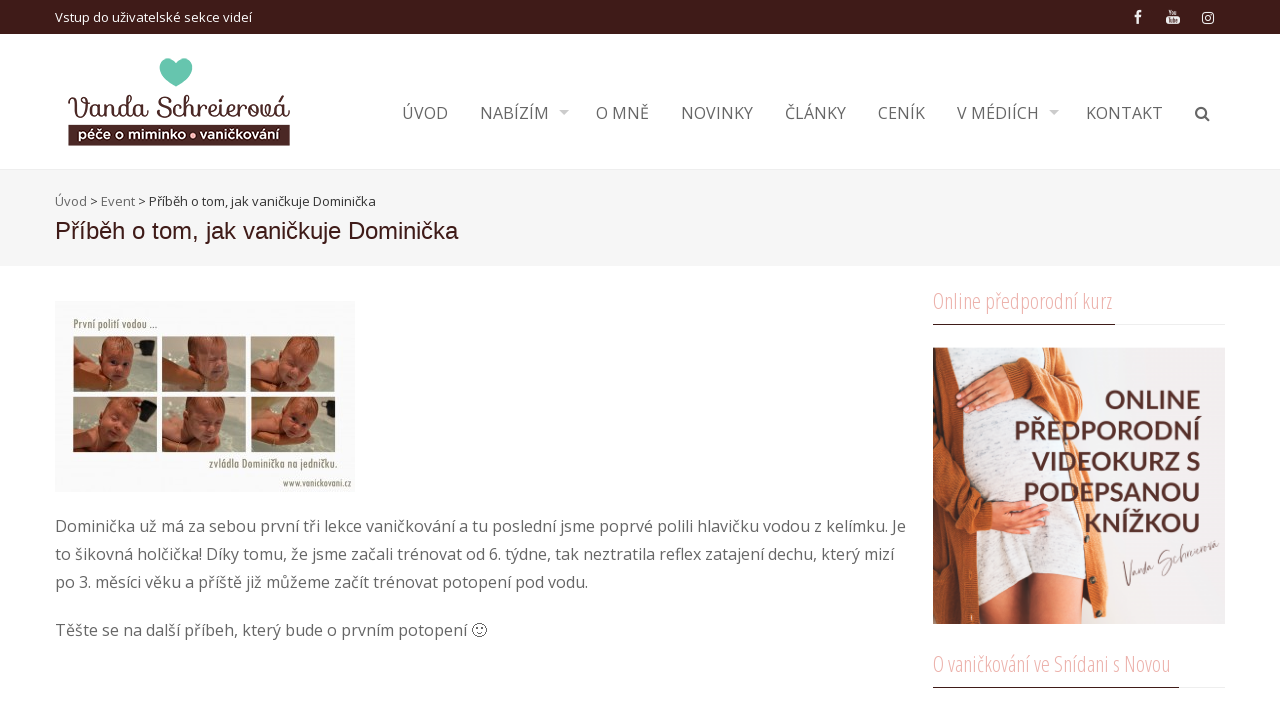

--- FILE ---
content_type: text/html; charset=UTF-8
request_url: https://www.vanickovani.cz/events/pribeh-tom-vanickuje-dominicka/
body_size: 16961
content:
<!DOCTYPE html>
<html lang="cs">
<head>
<meta charset="UTF-8">
<meta name="viewport" content="width=device-width, initial-scale=1">
<link rel="profile" href="http://gmpg.org/xfn/11">
<link rel="pingback" href="https://www.vanickovani.cz/xmlrpc.php">

<meta name='robots' content='index, follow, max-image-preview:large, max-snippet:-1, max-video-preview:-1' />

<!-- Google Tag Manager for WordPress by gtm4wp.com -->
<script data-cfasync="false" data-pagespeed-no-defer>
	var gtm4wp_datalayer_name = "dataLayer";
	var dataLayer = dataLayer || [];
</script>
<!-- End Google Tag Manager for WordPress by gtm4wp.com -->
	<!-- This site is optimized with the Yoast SEO plugin v26.8 - https://yoast.com/product/yoast-seo-wordpress/ -->
	<title>Příběh o tom, jak vaničkuje Dominička &#8226; Vanda Schreierová</title>
	<link rel="canonical" href="https://www.vanickovani.cz/events/pribeh-tom-vanickuje-dominicka/" />
	<meta property="og:locale" content="cs_CZ" />
	<meta property="og:type" content="article" />
	<meta property="og:title" content="Příběh o tom, jak vaničkuje Dominička &#8226; Vanda Schreierová" />
	<meta property="og:description" content="Dominička už má za sebou první tři lekce vaničkování a tu poslední jsme poprvé polili hlavičku vodou z kelímku. Je to šikovná holčička! Díky tomu, že jsme začali trénovat od 6. týdne, tak neztratila reflex zatajení dechu, který mizí po 3. měsíci věku a příště již můžeme začít trénovat potopení pod vodu. Těšte se na další [&hellip;]" />
	<meta property="og:url" content="https://www.vanickovani.cz/events/pribeh-tom-vanickuje-dominicka/" />
	<meta property="og:site_name" content="Vanda Schreierová" />
	<meta property="article:publisher" content="https://www.facebook.com/vanickovani" />
	<meta property="article:modified_time" content="2014-10-07T19:47:26+00:00" />
	<meta property="og:image" content="https://www.vanickovani.cz/wp-content/uploads/2014/09/DSC_5455.jpg" />
	<meta property="og:image:width" content="350" />
	<meta property="og:image:height" content="232" />
	<meta property="og:image:type" content="image/jpeg" />
	<script type="application/ld+json" class="yoast-schema-graph">{"@context":"https://schema.org","@graph":[{"@type":"WebPage","@id":"https://www.vanickovani.cz/events/pribeh-tom-vanickuje-dominicka/","url":"https://www.vanickovani.cz/events/pribeh-tom-vanickuje-dominicka/","name":"Příběh o tom, jak vaničkuje Dominička &#8226; Vanda Schreierová","isPartOf":{"@id":"https://www.vanickovani.cz/#website"},"primaryImageOfPage":{"@id":"https://www.vanickovani.cz/events/pribeh-tom-vanickuje-dominicka/#primaryimage"},"image":{"@id":"https://www.vanickovani.cz/events/pribeh-tom-vanickuje-dominicka/#primaryimage"},"thumbnailUrl":"https://www.vanickovani.cz/wp-content/uploads/2014/09/DSC_5455.jpg","datePublished":"2014-10-04T23:14:52+00:00","dateModified":"2014-10-07T19:47:26+00:00","breadcrumb":{"@id":"https://www.vanickovani.cz/events/pribeh-tom-vanickuje-dominicka/#breadcrumb"},"inLanguage":"cs","potentialAction":[{"@type":"ReadAction","target":["https://www.vanickovani.cz/events/pribeh-tom-vanickuje-dominicka/"]}]},{"@type":"ImageObject","inLanguage":"cs","@id":"https://www.vanickovani.cz/events/pribeh-tom-vanickuje-dominicka/#primaryimage","url":"https://www.vanickovani.cz/wp-content/uploads/2014/09/DSC_5455.jpg","contentUrl":"https://www.vanickovani.cz/wp-content/uploads/2014/09/DSC_5455.jpg","width":350,"height":232},{"@type":"BreadcrumbList","@id":"https://www.vanickovani.cz/events/pribeh-tom-vanickuje-dominicka/#breadcrumb","itemListElement":[{"@type":"ListItem","position":1,"name":"Domů","item":"https://www.vanickovani.cz/"},{"@type":"ListItem","position":2,"name":"Příběh o tom, jak vaničkuje Dominička"}]},{"@type":"WebSite","@id":"https://www.vanickovani.cz/#website","url":"https://www.vanickovani.cz/","name":"Vanda Schreierová","description":"Vaničkování a péče o miminko","potentialAction":[{"@type":"SearchAction","target":{"@type":"EntryPoint","urlTemplate":"https://www.vanickovani.cz/?s={search_term_string}"},"query-input":{"@type":"PropertyValueSpecification","valueRequired":true,"valueName":"search_term_string"}}],"inLanguage":"cs"}]}</script>
	<!-- / Yoast SEO plugin. -->


<link rel='dns-prefetch' href='//fonts.googleapis.com' />
<link rel="alternate" type="application/rss+xml" title="Vanda Schreierová &raquo; RSS zdroj" href="https://www.vanickovani.cz/feed/" />
<link rel="alternate" type="application/rss+xml" title="Vanda Schreierová &raquo; RSS komentářů" href="https://www.vanickovani.cz/comments/feed/" />
<link rel="alternate" title="oEmbed (JSON)" type="application/json+oembed" href="https://www.vanickovani.cz/wp-json/oembed/1.0/embed?url=https%3A%2F%2Fwww.vanickovani.cz%2Fevents%2Fpribeh-tom-vanickuje-dominicka%2F" />
<link rel="alternate" title="oEmbed (XML)" type="text/xml+oembed" href="https://www.vanickovani.cz/wp-json/oembed/1.0/embed?url=https%3A%2F%2Fwww.vanickovani.cz%2Fevents%2Fpribeh-tom-vanickuje-dominicka%2F&#038;format=xml" />
<style id='wp-img-auto-sizes-contain-inline-css' type='text/css'>
img:is([sizes=auto i],[sizes^="auto," i]){contain-intrinsic-size:3000px 1500px}
/*# sourceURL=wp-img-auto-sizes-contain-inline-css */
</style>
<style id='wp-emoji-styles-inline-css' type='text/css'>

	img.wp-smiley, img.emoji {
		display: inline !important;
		border: none !important;
		box-shadow: none !important;
		height: 1em !important;
		width: 1em !important;
		margin: 0 0.07em !important;
		vertical-align: -0.1em !important;
		background: none !important;
		padding: 0 !important;
	}
/*# sourceURL=wp-emoji-styles-inline-css */
</style>
<link rel='stylesheet' id='wp-block-library-css' href='https://www.vanickovani.cz/wp-includes/css/dist/block-library/style.min.css?ver=6.9' type='text/css' media='all' />
<style id='classic-theme-styles-inline-css' type='text/css'>
/*! This file is auto-generated */
.wp-block-button__link{color:#fff;background-color:#32373c;border-radius:9999px;box-shadow:none;text-decoration:none;padding:calc(.667em + 2px) calc(1.333em + 2px);font-size:1.125em}.wp-block-file__button{background:#32373c;color:#fff;text-decoration:none}
/*# sourceURL=/wp-includes/css/classic-themes.min.css */
</style>
<style id='global-styles-inline-css' type='text/css'>
:root{--wp--preset--aspect-ratio--square: 1;--wp--preset--aspect-ratio--4-3: 4/3;--wp--preset--aspect-ratio--3-4: 3/4;--wp--preset--aspect-ratio--3-2: 3/2;--wp--preset--aspect-ratio--2-3: 2/3;--wp--preset--aspect-ratio--16-9: 16/9;--wp--preset--aspect-ratio--9-16: 9/16;--wp--preset--color--black: #000000;--wp--preset--color--cyan-bluish-gray: #abb8c3;--wp--preset--color--white: #ffffff;--wp--preset--color--pale-pink: #f78da7;--wp--preset--color--vivid-red: #cf2e2e;--wp--preset--color--luminous-vivid-orange: #ff6900;--wp--preset--color--luminous-vivid-amber: #fcb900;--wp--preset--color--light-green-cyan: #7bdcb5;--wp--preset--color--vivid-green-cyan: #00d084;--wp--preset--color--pale-cyan-blue: #8ed1fc;--wp--preset--color--vivid-cyan-blue: #0693e3;--wp--preset--color--vivid-purple: #9b51e0;--wp--preset--gradient--vivid-cyan-blue-to-vivid-purple: linear-gradient(135deg,rgb(6,147,227) 0%,rgb(155,81,224) 100%);--wp--preset--gradient--light-green-cyan-to-vivid-green-cyan: linear-gradient(135deg,rgb(122,220,180) 0%,rgb(0,208,130) 100%);--wp--preset--gradient--luminous-vivid-amber-to-luminous-vivid-orange: linear-gradient(135deg,rgb(252,185,0) 0%,rgb(255,105,0) 100%);--wp--preset--gradient--luminous-vivid-orange-to-vivid-red: linear-gradient(135deg,rgb(255,105,0) 0%,rgb(207,46,46) 100%);--wp--preset--gradient--very-light-gray-to-cyan-bluish-gray: linear-gradient(135deg,rgb(238,238,238) 0%,rgb(169,184,195) 100%);--wp--preset--gradient--cool-to-warm-spectrum: linear-gradient(135deg,rgb(74,234,220) 0%,rgb(151,120,209) 20%,rgb(207,42,186) 40%,rgb(238,44,130) 60%,rgb(251,105,98) 80%,rgb(254,248,76) 100%);--wp--preset--gradient--blush-light-purple: linear-gradient(135deg,rgb(255,206,236) 0%,rgb(152,150,240) 100%);--wp--preset--gradient--blush-bordeaux: linear-gradient(135deg,rgb(254,205,165) 0%,rgb(254,45,45) 50%,rgb(107,0,62) 100%);--wp--preset--gradient--luminous-dusk: linear-gradient(135deg,rgb(255,203,112) 0%,rgb(199,81,192) 50%,rgb(65,88,208) 100%);--wp--preset--gradient--pale-ocean: linear-gradient(135deg,rgb(255,245,203) 0%,rgb(182,227,212) 50%,rgb(51,167,181) 100%);--wp--preset--gradient--electric-grass: linear-gradient(135deg,rgb(202,248,128) 0%,rgb(113,206,126) 100%);--wp--preset--gradient--midnight: linear-gradient(135deg,rgb(2,3,129) 0%,rgb(40,116,252) 100%);--wp--preset--font-size--small: 13px;--wp--preset--font-size--medium: 20px;--wp--preset--font-size--large: 36px;--wp--preset--font-size--x-large: 42px;--wp--preset--spacing--20: 0.44rem;--wp--preset--spacing--30: 0.67rem;--wp--preset--spacing--40: 1rem;--wp--preset--spacing--50: 1.5rem;--wp--preset--spacing--60: 2.25rem;--wp--preset--spacing--70: 3.38rem;--wp--preset--spacing--80: 5.06rem;--wp--preset--shadow--natural: 6px 6px 9px rgba(0, 0, 0, 0.2);--wp--preset--shadow--deep: 12px 12px 50px rgba(0, 0, 0, 0.4);--wp--preset--shadow--sharp: 6px 6px 0px rgba(0, 0, 0, 0.2);--wp--preset--shadow--outlined: 6px 6px 0px -3px rgb(255, 255, 255), 6px 6px rgb(0, 0, 0);--wp--preset--shadow--crisp: 6px 6px 0px rgb(0, 0, 0);}:where(.is-layout-flex){gap: 0.5em;}:where(.is-layout-grid){gap: 0.5em;}body .is-layout-flex{display: flex;}.is-layout-flex{flex-wrap: wrap;align-items: center;}.is-layout-flex > :is(*, div){margin: 0;}body .is-layout-grid{display: grid;}.is-layout-grid > :is(*, div){margin: 0;}:where(.wp-block-columns.is-layout-flex){gap: 2em;}:where(.wp-block-columns.is-layout-grid){gap: 2em;}:where(.wp-block-post-template.is-layout-flex){gap: 1.25em;}:where(.wp-block-post-template.is-layout-grid){gap: 1.25em;}.has-black-color{color: var(--wp--preset--color--black) !important;}.has-cyan-bluish-gray-color{color: var(--wp--preset--color--cyan-bluish-gray) !important;}.has-white-color{color: var(--wp--preset--color--white) !important;}.has-pale-pink-color{color: var(--wp--preset--color--pale-pink) !important;}.has-vivid-red-color{color: var(--wp--preset--color--vivid-red) !important;}.has-luminous-vivid-orange-color{color: var(--wp--preset--color--luminous-vivid-orange) !important;}.has-luminous-vivid-amber-color{color: var(--wp--preset--color--luminous-vivid-amber) !important;}.has-light-green-cyan-color{color: var(--wp--preset--color--light-green-cyan) !important;}.has-vivid-green-cyan-color{color: var(--wp--preset--color--vivid-green-cyan) !important;}.has-pale-cyan-blue-color{color: var(--wp--preset--color--pale-cyan-blue) !important;}.has-vivid-cyan-blue-color{color: var(--wp--preset--color--vivid-cyan-blue) !important;}.has-vivid-purple-color{color: var(--wp--preset--color--vivid-purple) !important;}.has-black-background-color{background-color: var(--wp--preset--color--black) !important;}.has-cyan-bluish-gray-background-color{background-color: var(--wp--preset--color--cyan-bluish-gray) !important;}.has-white-background-color{background-color: var(--wp--preset--color--white) !important;}.has-pale-pink-background-color{background-color: var(--wp--preset--color--pale-pink) !important;}.has-vivid-red-background-color{background-color: var(--wp--preset--color--vivid-red) !important;}.has-luminous-vivid-orange-background-color{background-color: var(--wp--preset--color--luminous-vivid-orange) !important;}.has-luminous-vivid-amber-background-color{background-color: var(--wp--preset--color--luminous-vivid-amber) !important;}.has-light-green-cyan-background-color{background-color: var(--wp--preset--color--light-green-cyan) !important;}.has-vivid-green-cyan-background-color{background-color: var(--wp--preset--color--vivid-green-cyan) !important;}.has-pale-cyan-blue-background-color{background-color: var(--wp--preset--color--pale-cyan-blue) !important;}.has-vivid-cyan-blue-background-color{background-color: var(--wp--preset--color--vivid-cyan-blue) !important;}.has-vivid-purple-background-color{background-color: var(--wp--preset--color--vivid-purple) !important;}.has-black-border-color{border-color: var(--wp--preset--color--black) !important;}.has-cyan-bluish-gray-border-color{border-color: var(--wp--preset--color--cyan-bluish-gray) !important;}.has-white-border-color{border-color: var(--wp--preset--color--white) !important;}.has-pale-pink-border-color{border-color: var(--wp--preset--color--pale-pink) !important;}.has-vivid-red-border-color{border-color: var(--wp--preset--color--vivid-red) !important;}.has-luminous-vivid-orange-border-color{border-color: var(--wp--preset--color--luminous-vivid-orange) !important;}.has-luminous-vivid-amber-border-color{border-color: var(--wp--preset--color--luminous-vivid-amber) !important;}.has-light-green-cyan-border-color{border-color: var(--wp--preset--color--light-green-cyan) !important;}.has-vivid-green-cyan-border-color{border-color: var(--wp--preset--color--vivid-green-cyan) !important;}.has-pale-cyan-blue-border-color{border-color: var(--wp--preset--color--pale-cyan-blue) !important;}.has-vivid-cyan-blue-border-color{border-color: var(--wp--preset--color--vivid-cyan-blue) !important;}.has-vivid-purple-border-color{border-color: var(--wp--preset--color--vivid-purple) !important;}.has-vivid-cyan-blue-to-vivid-purple-gradient-background{background: var(--wp--preset--gradient--vivid-cyan-blue-to-vivid-purple) !important;}.has-light-green-cyan-to-vivid-green-cyan-gradient-background{background: var(--wp--preset--gradient--light-green-cyan-to-vivid-green-cyan) !important;}.has-luminous-vivid-amber-to-luminous-vivid-orange-gradient-background{background: var(--wp--preset--gradient--luminous-vivid-amber-to-luminous-vivid-orange) !important;}.has-luminous-vivid-orange-to-vivid-red-gradient-background{background: var(--wp--preset--gradient--luminous-vivid-orange-to-vivid-red) !important;}.has-very-light-gray-to-cyan-bluish-gray-gradient-background{background: var(--wp--preset--gradient--very-light-gray-to-cyan-bluish-gray) !important;}.has-cool-to-warm-spectrum-gradient-background{background: var(--wp--preset--gradient--cool-to-warm-spectrum) !important;}.has-blush-light-purple-gradient-background{background: var(--wp--preset--gradient--blush-light-purple) !important;}.has-blush-bordeaux-gradient-background{background: var(--wp--preset--gradient--blush-bordeaux) !important;}.has-luminous-dusk-gradient-background{background: var(--wp--preset--gradient--luminous-dusk) !important;}.has-pale-ocean-gradient-background{background: var(--wp--preset--gradient--pale-ocean) !important;}.has-electric-grass-gradient-background{background: var(--wp--preset--gradient--electric-grass) !important;}.has-midnight-gradient-background{background: var(--wp--preset--gradient--midnight) !important;}.has-small-font-size{font-size: var(--wp--preset--font-size--small) !important;}.has-medium-font-size{font-size: var(--wp--preset--font-size--medium) !important;}.has-large-font-size{font-size: var(--wp--preset--font-size--large) !important;}.has-x-large-font-size{font-size: var(--wp--preset--font-size--x-large) !important;}
:where(.wp-block-post-template.is-layout-flex){gap: 1.25em;}:where(.wp-block-post-template.is-layout-grid){gap: 1.25em;}
:where(.wp-block-term-template.is-layout-flex){gap: 1.25em;}:where(.wp-block-term-template.is-layout-grid){gap: 1.25em;}
:where(.wp-block-columns.is-layout-flex){gap: 2em;}:where(.wp-block-columns.is-layout-grid){gap: 2em;}
:root :where(.wp-block-pullquote){font-size: 1.5em;line-height: 1.6;}
/*# sourceURL=global-styles-inline-css */
</style>
<link rel='stylesheet' id='fontawesome-five-css-css' href='https://www.vanickovani.cz/wp-content/plugins/accesspress-social-counter/css/fontawesome-all.css?ver=1.9.2' type='text/css' media='all' />
<link rel='stylesheet' id='apsc-frontend-css-css' href='https://www.vanickovani.cz/wp-content/plugins/accesspress-social-counter/css/frontend.css?ver=1.9.2' type='text/css' media='all' />
<link rel='stylesheet' id='aps-animate-css-css' href='https://www.vanickovani.cz/wp-content/plugins/accesspress-social-icons/css/animate.css?ver=1.8.5' type='text/css' media='all' />
<link rel='stylesheet' id='aps-frontend-css-css' href='https://www.vanickovani.cz/wp-content/plugins/accesspress-social-icons/css/frontend.css?ver=1.8.5' type='text/css' media='all' />
<link rel='stylesheet' id='apss-font-awesome-four-css' href='https://www.vanickovani.cz/wp-content/plugins/accesspress-social-share/css/font-awesome.min.css?ver=4.5.6' type='text/css' media='all' />
<link rel='stylesheet' id='apss-frontend-css-css' href='https://www.vanickovani.cz/wp-content/plugins/accesspress-social-share/css/frontend.css?ver=4.5.6' type='text/css' media='all' />
<link rel='stylesheet' id='apss-font-opensans-css' href='//fonts.googleapis.com/css?family=Open+Sans&#038;ver=6.9' type='text/css' media='all' />
<link rel='stylesheet' id='contact-form-7-css' href='https://www.vanickovani.cz/wp-content/plugins/contact-form-7/includes/css/styles.css?ver=6.1.4' type='text/css' media='all' />
<link rel='stylesheet' id='email-subscribers-css' href='https://www.vanickovani.cz/wp-content/plugins/email-subscribers/lite/public/css/email-subscribers-public.css?ver=5.9.14' type='text/css' media='all' />
<link rel='stylesheet' id='responsive-lightbox-nivo_lightbox-css-css' href='https://www.vanickovani.cz/wp-content/plugins/responsive-lightbox-lite/assets/nivo-lightbox/nivo-lightbox.css?ver=6.9' type='text/css' media='all' />
<link rel='stylesheet' id='responsive-lightbox-nivo_lightbox-css-d-css' href='https://www.vanickovani.cz/wp-content/plugins/responsive-lightbox-lite/assets/nivo-lightbox/themes/default/default.css?ver=6.9' type='text/css' media='all' />
<link rel='stylesheet' id='googleFonts-css' href='//fonts.googleapis.com/css?family=Open+Sans%3A400%2C400italic%2C300%2C700%7COpen+Sans+Condensed%3A300%2C300italic%2C700&#038;ver=6.9' type='text/css' media='all' />
<link rel='stylesheet' id='font-css-css' href='https://www.vanickovani.cz/wp-content/themes/accesspress-pro/css/fonts.css?ver=6.9' type='text/css' media='all' />
<link rel='stylesheet' id='font-awesome-css' href='https://www.vanickovani.cz/wp-content/plugins/elementor/assets/lib/font-awesome/css/font-awesome.min.css?ver=4.7.0' type='text/css' media='all' />
<link rel='stylesheet' id='fancybox-css-css' href='https://www.vanickovani.cz/wp-content/themes/accesspress-pro/css/nivo-lightbox.css?ver=6.9' type='text/css' media='all' />
<link rel='stylesheet' id='bx-slider-style-css' href='https://www.vanickovani.cz/wp-content/themes/accesspress-pro/css/jquery.bxslider.css?ver=6.9' type='text/css' media='all' />
<link rel='stylesheet' id='sequence-slider-style-css' href='https://www.vanickovani.cz/wp-content/themes/accesspress-pro/css/sequence-slider.css?ver=6.9' type='text/css' media='all' />
<link rel='stylesheet' id='superfish-style-css' href='https://www.vanickovani.cz/wp-content/themes/accesspress-pro/css/superfish.css?ver=6.9' type='text/css' media='all' />
<link rel='stylesheet' id='timecircle-style-css' href='https://www.vanickovani.cz/wp-content/themes/accesspress-pro/css/TimeCircles.css?ver=6.9' type='text/css' media='all' />
<link rel='stylesheet' id='accesspress_pro-style-css' href='https://www.vanickovani.cz/wp-content/themes/accesspress-pro/style.css?ver=6.9' type='text/css' media='all' />
<link rel='stylesheet' id='responsive-css' href='https://www.vanickovani.cz/wp-content/themes/accesspress-pro/css/responsive.css?ver=6.9' type='text/css' media='all' />
<link rel='stylesheet' id='accesspress_parallax-dynamic-style-css' href='https://www.vanickovani.cz/wp-content/themes/accesspress-pro/css/style.php?ver=6.9' type='text/css' media='all' />
<link rel='stylesheet' id='lgc-unsemantic-grid-responsive-tablet-css' href='https://www.vanickovani.cz/wp-content/plugins/lightweight-grid-columns/css/unsemantic-grid-responsive-tablet.css?ver=1.0' type='text/css' media='all' />
<link rel='stylesheet' id='__EPYT__style-css' href='https://www.vanickovani.cz/wp-content/plugins/youtube-embed-plus/styles/ytprefs.min.css?ver=14.2.4' type='text/css' media='all' />
<style id='__EPYT__style-inline-css' type='text/css'>

                .epyt-gallery-thumb {
                        width: 33.333%;
                }
                
/*# sourceURL=__EPYT__style-inline-css */
</style>
<script type="text/javascript" src="https://www.vanickovani.cz/wp-includes/js/jquery/jquery.min.js?ver=3.7.1" id="jquery-core-js"></script>
<script type="text/javascript" src="https://www.vanickovani.cz/wp-includes/js/jquery/jquery-migrate.min.js?ver=3.4.1" id="jquery-migrate-js"></script>
<script type="text/javascript" src="https://www.vanickovani.cz/wp-content/plugins/accesspress-social-icons/js/frontend.js?ver=1.8.5" id="aps-frontend-js-js"></script>
<script type="text/javascript" src="https://www.vanickovani.cz/wp-content/plugins/responsive-lightbox-lite/assets/nivo-lightbox/nivo-lightbox.min.js?ver=6.9" id="responsive-lightbox-nivo_lightbox-js"></script>
<script type="text/javascript" id="responsive-lightbox-lite-script-js-extra">
/* <![CDATA[ */
var rllArgs = {"script":"nivo_lightbox","selector":"lightbox","custom_events":""};
//# sourceURL=responsive-lightbox-lite-script-js-extra
/* ]]> */
</script>
<script type="text/javascript" src="https://www.vanickovani.cz/wp-content/plugins/responsive-lightbox-lite/assets/inc/script.js?ver=6.9" id="responsive-lightbox-lite-script-js"></script>
<script type="text/javascript" id="__ytprefs__-js-extra">
/* <![CDATA[ */
var _EPYT_ = {"ajaxurl":"https://www.vanickovani.cz/wp-admin/admin-ajax.php","security":"8b6233a64a","gallery_scrolloffset":"20","eppathtoscripts":"https://www.vanickovani.cz/wp-content/plugins/youtube-embed-plus/scripts/","eppath":"https://www.vanickovani.cz/wp-content/plugins/youtube-embed-plus/","epresponsiveselector":"[\"iframe.__youtube_prefs_widget__\"]","epdovol":"1","version":"14.2.4","evselector":"iframe.__youtube_prefs__[src], iframe[src*=\"youtube.com/embed/\"], iframe[src*=\"youtube-nocookie.com/embed/\"]","ajax_compat":"","maxres_facade":"eager","ytapi_load":"light","pause_others":"","stopMobileBuffer":"1","facade_mode":"","not_live_on_channel":""};
//# sourceURL=__ytprefs__-js-extra
/* ]]> */
</script>
<script type="text/javascript" src="https://www.vanickovani.cz/wp-content/plugins/youtube-embed-plus/scripts/ytprefs.min.js?ver=14.2.4" id="__ytprefs__-js"></script>
<link rel="https://api.w.org/" href="https://www.vanickovani.cz/wp-json/" /><link rel="EditURI" type="application/rsd+xml" title="RSD" href="https://www.vanickovani.cz/xmlrpc.php?rsd" />
<meta name="generator" content="WordPress 6.9" />
<link rel='shortlink' href='https://www.vanickovani.cz/?p=444' />
		<!--[if lt IE 9]>
			<link rel="stylesheet" href="https://www.vanickovani.cz/wp-content/plugins/lightweight-grid-columns/css/ie.min.css" />
		<![endif]-->
	
<!-- Google Tag Manager for WordPress by gtm4wp.com -->
<!-- GTM Container placement set to footer -->
<script data-cfasync="false" data-pagespeed-no-defer>
	var dataLayer_content = {"pagePostType":"events","pagePostType2":"single-events","pagePostAuthor":"Vanda Schreierová"};
	dataLayer.push( dataLayer_content );
</script>
<script data-cfasync="false" data-pagespeed-no-defer>
(function(w,d,s,l,i){w[l]=w[l]||[];w[l].push({'gtm.start':
new Date().getTime(),event:'gtm.js'});var f=d.getElementsByTagName(s)[0],
j=d.createElement(s),dl=l!='dataLayer'?'&l='+l:'';j.async=true;j.src=
'//www.googletagmanager.com/gtm.js?id='+i+dl;f.parentNode.insertBefore(j,f);
})(window,document,'script','dataLayer','GTM-NR864WT');
</script>
<!-- End Google Tag Manager for WordPress by gtm4wp.com --><link rel="shortcut icon" type="image/png" href="http://www.vanickovani.cz/wp-content/uploads/2018/05/favíknovej.png"/><style type="text/css">#sequence{height:500px}
.gallery {
	margin-bottom: 20px;
}
.gallery-item {
	display: inline-block;
	text-align: center;
	vertical-align: top;
	width: 100%;
}
.gallery-item img{
	padding:0 4px 4px 0;
}
.gallery-columns-2 .gallery-item {
	max-width: 50%;
}
.gallery-columns-3 .gallery-item {
	max-width: 33.33%;
}
.gallery-columns-4 .gallery-item {
	max-width: 25%;
}
.gallery-columns-5 .gallery-item {
	max-width: 20%;
}
.gallery-columns-6 .gallery-item {
	max-width: 16.66%;
}
.gallery-columns-7 .gallery-item {
	max-width: 14.28%;
}
.gallery-columns-8 .gallery-item {
	max-width: 12.5%;
}
.gallery-columns-9 .gallery-item {
	max-width: 11.11%;
}
media="all"
h1, h2, h3, h4, h5, h6 {
font-family: Arial !important;
font-weight: 400 !important;
}
media="all"
body {
font-family: Arial !important;
font-weight: 400 !important;
}
body h1{
font-family: Arial !important;
}
body h2.widget-title{
font-family: Arial !important;
}</style>			<div id="fb-root"></div>
		    <script>
		    (function(d, s, id) {
		      var js, fjs = d.getElementsByTagName(s)[0];
		      if (d.getElementById(id)) return;
		      js = d.createElement(s); js.id = id;
		      js.src = "//connect.facebook.net/en_US/sdk.js#xfbml=1&version=v2.5";
		      fjs.parentNode.insertBefore(js, fjs);
		    }(document, 'script', 'facebook-jssdk'));
		    </script>
		<script type="text/javascript">UA-53560850-1</script>
		<style type='text/css' media='all'>		body { font-family:  !important; font-weight:500 !important;font-style:normal !important; }
		h1,h2,h3,h4,h5,h6 { font-family:  !important; font-weight:500 !important;font-style:normal !important; }
		h1, h1 a{font-size:26px !important;text-transform:none !important;color:#3f1b18 !important;}
		h2, h2 a{font-size:25px !important;text-transform:none !important;color:#ecb1ab !important;}
		h3, h3 a{font-size:22px !important;text-transform:none !important;color:#ecb1ab !important;}
		h4, h4 a{font-size:21px !important;text-transform:none !important;color:#ecb1ab !important;}
		h5, h5 a{font-size:19px !important;text-transform:none !important;color:#40acb4 !important;}
		h6, h6 a{font-size:18px !important;text-transform:none !important;color:#40acb4 !important;}
		body{font-size:16px !important;color:#666666 !important; pattern0 !important}
		.testimonial-content{16px !important;color:#666666 !important;}
		#site-navigation{padding-top:50px !important;}
		.site-branding{padding-top:0px !important;padding-bottom:0px !important;padding-left:0px !important;padding-right:0px !important;}
		#action-bar{font-size:30px !important;font-family:  !important;background-color:#3f1b18 !important; color:#ecb1ab !important; text-align:center; font-weight: !important; }
		pattern0		</style>		
	<meta name="generator" content="Elementor 3.34.2; features: additional_custom_breakpoints; settings: css_print_method-external, google_font-enabled, font_display-auto">
			<style>
				.e-con.e-parent:nth-of-type(n+4):not(.e-lazyloaded):not(.e-no-lazyload),
				.e-con.e-parent:nth-of-type(n+4):not(.e-lazyloaded):not(.e-no-lazyload) * {
					background-image: none !important;
				}
				@media screen and (max-height: 1024px) {
					.e-con.e-parent:nth-of-type(n+3):not(.e-lazyloaded):not(.e-no-lazyload),
					.e-con.e-parent:nth-of-type(n+3):not(.e-lazyloaded):not(.e-no-lazyload) * {
						background-image: none !important;
					}
				}
				@media screen and (max-height: 640px) {
					.e-con.e-parent:nth-of-type(n+2):not(.e-lazyloaded):not(.e-no-lazyload),
					.e-con.e-parent:nth-of-type(n+2):not(.e-lazyloaded):not(.e-no-lazyload) * {
						background-image: none !important;
					}
				}
			</style>
			<link rel="icon" href="https://www.vanickovani.cz/wp-content/uploads/2017/01/Vanickovani_silueta-favicon.png" sizes="32x32" />
<link rel="icon" href="https://www.vanickovani.cz/wp-content/uploads/2017/01/Vanickovani_silueta-favicon.png" sizes="192x192" />
<link rel="apple-touch-icon" href="https://www.vanickovani.cz/wp-content/uploads/2017/01/Vanickovani_silueta-favicon.png" />
<meta name="msapplication-TileImage" content="https://www.vanickovani.cz/wp-content/uploads/2017/01/Vanickovani_silueta-favicon.png" />
</head>

<body class="wp-singular events-template-default single single-events postid-444 wp-theme-accesspress-pro group-blog right-sidebar elementor-default elementor-kit-11491">
<div id="page" class="site">
	
	<header id="masthead" class="site-header style3">
			<div class="top-header">
		<div class="ak-container">
						
			<div class="header-text"><a href="http://videa.vanickovani.cz" target="_blank">Vstup do uživatelské sekce videí</a> </div>		<div class="socials">
				<a href="https://www.facebook.com/vanickovani" class="facebook" data-title="Facebook" target="_blank"><span class="font-icon-social-facebook"></span></a>
		
		
		
				<a href="https://www.youtube.com/channel/UCz5Sdl_PliuDy-aNdJwsgRQ" class="youtube" data-title="Youtube" target="_blank"><span class="font-icon-social-youtube"></span></a>
		
		
		
		
		
		
		
		
				<a href="https://www.instagram.com/vanda_schreierova/" class="instagram" data-title="instagram" target="_blank"><span class="fa fa-instagram"></span></a>
		
		
		
				</div>
			</div>
	</div>

    <div id="main-header" class="">
		<div class="ak-container">
			<div class="site-branding">
				
				<a href="https://www.vanickovani.cz/" rel="home">
									<img src="https://www.vanickovani.cz/wp-content/uploads/2018/04/cropped-Vanickovani_logoresize.png" alt="Vanda Schreierová">
								</a>
				
			</div><!-- .site-branding -->
        

			<div class="right-header">
				<nav id="site-navigation" class="main-navigation clearfix">
					<h1 class="menu-toggle">Menu</h1>
					<div class="menu"><ul><li id="menu-item-18" class="menu-item menu-item-type-custom menu-item-object-custom menu-item-home menu-item-18"><a href="http://www.vanickovani.cz/">Úvod</a></li>
<li id="menu-item-25" class="menu-item menu-item-type-post_type menu-item-object-page menu-item-has-children menu-item-25"><a href="https://www.vanickovani.cz/sluzby/">Nabízím</a>
<ul class="sub-menu">
	<li id="menu-item-14398" class="menu-item menu-item-type-post_type menu-item-object-page menu-item-14398"><a href="https://www.vanickovani.cz/nauc-se-rozumet-svemu-miminku-novinka/">Nauč se rozumět svému miminku – NOVINKA</a></li>
	<li id="menu-item-14155" class="menu-item menu-item-type-post_type menu-item-object-page menu-item-14155"><a href="https://www.vanickovani.cz/kniha-proc-mi-tohle-nikdo-nerekl/">Kniha Proč mi tohle nikdo neřekl</a></li>
	<li id="menu-item-13948" class="menu-item menu-item-type-post_type menu-item-object-page menu-item-13948"><a href="https://www.vanickovani.cz/kniha-promeny-materstvi/">Kniha Proměny mateřství</a></li>
	<li id="menu-item-13532" class="menu-item menu-item-type-post_type menu-item-object-page menu-item-13532"><a href="https://www.vanickovani.cz/online-video-kurz-uspesne-kojeni/">Video kurz „Úspěšné kojení“</a></li>
	<li id="menu-item-36" class="menu-item menu-item-type-post_type menu-item-object-page menu-item-has-children menu-item-36"><a href="https://www.vanickovani.cz/sluzby/vanickovani/">Vaničkování</a>
	<ul class="sub-menu">
		<li id="menu-item-7417" class="menu-item menu-item-type-post_type menu-item-object-page menu-item-7417"><a href="https://www.vanickovani.cz/video-kurzy/vyukova-videa/">Vaničkování s instruktážními videi</a></li>
		<li id="menu-item-7517" class="menu-item menu-item-type-post_type menu-item-object-page menu-item-7517"><a href="https://www.vanickovani.cz/vanickovani-s-instruktorem/">Vaničkování s instruktorem</a></li>
		<li id="menu-item-5537" class="menu-item menu-item-type-post_type menu-item-object-page menu-item-5537"><a href="https://www.vanickovani.cz/sluzby/vanickovani/">O vaničkování</a></li>
		<li id="menu-item-1967" class="menu-item menu-item-type-post_type menu-item-object-page menu-item-1967"><a href="https://www.vanickovani.cz/sluzby/vanickovani/dotazy-k-vanickovani/">Často kladené otázky</a></li>
		<li id="menu-item-1972" class="menu-item menu-item-type-post_type menu-item-object-page menu-item-1972"><a href="https://www.vanickovani.cz/sluzby/vanickovani/fotky-z-vanickovani/">Fotogalerie</a></li>
	</ul>
</li>
	<li id="menu-item-6576" class="menu-item menu-item-type-post_type menu-item-object-page menu-item-6576"><a href="https://www.vanickovani.cz/handling/">Handling video kurz a kniha</a></li>
	<li id="menu-item-12519" class="menu-item menu-item-type-post_type menu-item-object-page menu-item-12519"><a href="https://www.vanickovani.cz/online-predporodni-kurz/">Předporodní kurz &#8211; video + kniha Handling</a></li>
	<li id="menu-item-5146" class="menu-item menu-item-type-post_type menu-item-object-page menu-item-5146"><a href="https://www.vanickovani.cz/video-kurzy/masaze-miminek/">Baby masáže  video kurz</a></li>
	<li id="menu-item-8725" class="menu-item menu-item-type-post_type menu-item-object-page menu-item-8725"><a href="https://www.vanickovani.cz/predporodni-kurz/">Předporodní kurz &#8211; prezenční &#8211; 26.1., 27.1.2026, 2.3., 3.3.2026 Praha</a></li>
	<li id="menu-item-13311" class="menu-item menu-item-type-post_type menu-item-object-page menu-item-13311"><a href="https://www.vanickovani.cz/webinar-vybavicka/">WEBINÁŘ – výbavička (offline webinář)</a></li>
	<li id="menu-item-13239" class="menu-item menu-item-type-post_type menu-item-object-page menu-item-13239"><a href="https://www.vanickovani.cz/webinar-co-vas-ceka-po-porodu/">WEBINÁŘ – co vás čeká po porodu (offline webinář)</a></li>
	<li id="menu-item-13789" class="menu-item menu-item-type-post_type menu-item-object-page menu-item-13789"><a href="https://www.vanickovani.cz/webinar-prikrmy/">WEBINÁŘ – příkrmy (OFFLINE webinář)</a></li>
	<li id="menu-item-14204" class="menu-item menu-item-type-post_type menu-item-object-page menu-item-14204"><a href="https://www.vanickovani.cz/webinar-odstav-konec-kojeni-neni-konec-lasky/">Webinář – Odstav – (OFFLINE webinář)</a></li>
	<li id="menu-item-14147" class="menu-item menu-item-type-post_type menu-item-object-page menu-item-14147"><a href="https://www.vanickovani.cz/webinar-jak-se-zbavit-plenek/">Webinář – Jak se zbavit plenek (offline webinář)</a></li>
	<li id="menu-item-13415" class="menu-item menu-item-type-post_type menu-item-object-page menu-item-13415"><a href="https://www.vanickovani.cz/webinar-nosi-se-noseni-jak-na-to/">WEBINÁŘ – nošení dětí (offline webinář)</a></li>
	<li id="menu-item-12629" class="menu-item menu-item-type-post_type menu-item-object-page menu-item-has-children menu-item-12629"><a href="https://www.vanickovani.cz/knihy/">Knihy</a>
	<ul class="sub-menu">
		<li id="menu-item-8537" class="menu-item menu-item-type-post_type menu-item-object-page menu-item-8537"><a href="https://www.vanickovani.cz/tatovi/">Tátovi a taky mámě &#8211; kniha</a></li>
		<li id="menu-item-8149" class="menu-item menu-item-type-post_type menu-item-object-page menu-item-8149"><a href="https://www.vanickovani.cz/odplenkovani/">Jak se zbavit plenek? kniha</a></li>
		<li id="menu-item-6068" class="menu-item menu-item-type-post_type menu-item-object-page menu-item-6068"><a href="https://www.vanickovani.cz/kniha-mame-vanda-schreierova/">Mámě kniha</a></li>
		<li id="menu-item-7393" class="menu-item menu-item-type-post_type menu-item-object-page menu-item-7393"><a href="https://www.vanickovani.cz/mamho/">Mámho deník</a></li>
	</ul>
</li>
	<li id="menu-item-35" class="menu-item menu-item-type-post_type menu-item-object-page menu-item-has-children menu-item-35"><a href="https://www.vanickovani.cz/sluzby/pece-o-miminko/">Osobní kurzy a konzultace</a>
	<ul class="sub-menu">
		<li id="menu-item-7383" class="menu-item menu-item-type-post_type menu-item-object-page menu-item-7383"><a href="https://www.vanickovani.cz/sluzby/vanickovani/">Vaničkování</a></li>
		<li id="menu-item-52" class="menu-item menu-item-type-post_type menu-item-object-page menu-item-52"><a href="https://www.vanickovani.cz/sluzby/pece-o-miminko/manipulace-s-miminkem/">„Handling“ Jak zacházet s miminkem a nebát se</a></li>
		<li id="menu-item-191" class="menu-item menu-item-type-post_type menu-item-object-page menu-item-191"><a href="https://www.vanickovani.cz/sluzby/pece-o-miminko/satkovani/">Nošení na těle</a></li>
	</ul>
</li>
	<li id="menu-item-5445" class="menu-item menu-item-type-post_type menu-item-object-page menu-item-5445"><a href="https://www.vanickovani.cz/prednasky-a-workshopy/">Přednášky a workshopy</a></li>
</ul>
</li>
<li id="menu-item-141" class="menu-item menu-item-type-post_type menu-item-object-page menu-item-141"><a href="https://www.vanickovani.cz/o-mne/">O mně</a></li>
<li id="menu-item-188" class="menu-item menu-item-type-post_type menu-item-object-page menu-item-188"><a href="https://www.vanickovani.cz/novinky/">Novinky</a></li>
<li id="menu-item-184" class="menu-item menu-item-type-taxonomy menu-item-object-category menu-item-184"><a href="https://www.vanickovani.cz/kategorie/poradna/">Články</a></li>
<li id="menu-item-20" class="menu-item menu-item-type-post_type menu-item-object-page menu-item-20"><a href="https://www.vanickovani.cz/cenik/">Ceník</a></li>
<li id="menu-item-172" class="menu-item menu-item-type-post_type menu-item-object-page menu-item-has-children menu-item-172"><a href="https://www.vanickovani.cz/reference/">V médiích</a>
<ul class="sub-menu">
	<li id="menu-item-3462" class="menu-item menu-item-type-post_type menu-item-object-page menu-item-3462"><a href="https://www.vanickovani.cz/reference/media/">Média</a></li>
	<li id="menu-item-7453" class="menu-item menu-item-type-post_type menu-item-object-page menu-item-7453"><a href="https://www.vanickovani.cz/reference/">Reference</a></li>
	<li id="menu-item-3350" class="menu-item menu-item-type-post_type menu-item-object-page menu-item-3350"><a href="https://www.vanickovani.cz/reference/partneri/">Partneři</a></li>
	<li id="menu-item-5459" class="menu-item menu-item-type-post_type menu-item-object-page menu-item-5459"><a href="https://www.vanickovani.cz/kontakt/spoluprace/">Spolupráce</a></li>
	<li id="menu-item-7455" class="menu-item menu-item-type-post_type menu-item-object-page menu-item-7455"><a href="https://www.vanickovani.cz/portfolio/">Galerie</a></li>
</ul>
</li>
<li id="menu-item-7065" class="menu-item menu-item-type-post_type menu-item-object-page menu-item-7065"><a href="https://www.vanickovani.cz/kontakt/">Kontakt</a></li>
</ul></div>					
										<a href="javascript:void(0)" class="search-icon"><i class="fa fa-search"></i></a>
						<div class="ak-search">
							<form method="get" class="searchform" action="https://www.vanickovani.cz/" role="search">
		<input type="text" name="s" value="" class="s" placeholder="Search..." />
		<button type="submit" name="submit" class="searchsubmit"><i class="fa fa-search"></i></button>
	</form>
						</div>
									</nav><!-- #site-navigation -->
			</div><!-- .right-header -->
		</div><!-- .ak-container -->
 	</div><!-- #top-header -->

  		</header><!-- #masthead -->

	
	
		
	<div id="content" class="site-content">	
	<header class="entry-header">
		<div id="accesspreslite-breadcrumbs"><div class="ak-container"><a href="https://www.vanickovani.cz">Úvod</a> > <a href="https://www.vanickovani.cz/events/">Event</a> > <span class="current">Příběh o tom, jak vaničkuje Dominička</span></div></div>		<h1 class="entry-title ak-container">Příběh o tom, jak vaničkuje Dominička</h1>
	</header><!-- .entry-header -->
	<div class="ak-container">
		
	
	<div id="primary" class="content-area">
			
			<article id="post-444" class="post-444 events type-events status-publish has-post-thumbnail hentry">
	<div class="entry-content">
	<p><a href="http://www.vanickovani.cz/wp-content/uploads/2014/10/kolaz-politi-vodou.jpg" rel="lightbox-0"><img fetchpriority="high" decoding="async" class="alignnone size-medium wp-image-445" src="http://www.vanickovani.cz/wp-content/uploads/2014/10/kolaz-politi-vodou-300x191.jpg" alt="kolaz - politi vodou" width="300" height="191" srcset="https://www.vanickovani.cz/wp-content/uploads/2014/10/kolaz-politi-vodou-300x191.jpg 300w, https://www.vanickovani.cz/wp-content/uploads/2014/10/kolaz-politi-vodou-1024x652.jpg 1024w, https://www.vanickovani.cz/wp-content/uploads/2014/10/kolaz-politi-vodou.jpg 1284w" sizes="(max-width: 300px) 100vw, 300px" /></a></p>
<p>Dominička už má za sebou první tři lekce vaničkování a tu poslední jsme poprvé polili hlavičku vodou z kelímku. Je to šikovná holčička! Díky tomu, že jsme začali trénovat od 6. týdne, tak neztratila reflex zatajení dechu, který mizí po 3. měsíci věku a příště již můžeme začít trénovat potopení pod vodu.</p>
<p>Těšte se na další příbeh, který bude o prvním potopení 🙂</p>
<p>&nbsp;</p>
	</div><!-- .entry-content -->

	
	
</article><!-- #post-## -->


			
			
				</div><!-- #primary -->

		
    <div id="secondary-right" class="widget-area right-sidebar sidebar">
					<aside id="text-19" class="widget widget_text"><h3 class="widget-title"><span>Online předporodní kurz<span></h3>			<div class="textwidget"><p><a href="https://www.vanickovani.cz/online-predporodni-kurz/"><img decoding="async" class="alignnone size-medium wp-image-12521" src="https://www.vanickovani.cz/wp-content/uploads/2020/03/shutterstock_698169673-2-300x300.png" alt="" width="300" height="300" srcset="https://www.vanickovani.cz/wp-content/uploads/2020/03/shutterstock_698169673-2-300x300.png 300w, https://www.vanickovani.cz/wp-content/uploads/2020/03/shutterstock_698169673-2-1024x1024.png 1024w, https://www.vanickovani.cz/wp-content/uploads/2020/03/shutterstock_698169673-2-150x150.png 150w, https://www.vanickovani.cz/wp-content/uploads/2020/03/shutterstock_698169673-2-768x768.png 768w, https://www.vanickovani.cz/wp-content/uploads/2020/03/shutterstock_698169673-2-1536x1536.png 1536w, https://www.vanickovani.cz/wp-content/uploads/2020/03/shutterstock_698169673-2-2048x2048.png 2048w, https://www.vanickovani.cz/wp-content/uploads/2020/03/shutterstock_698169673-2-600x600.png 600w, https://www.vanickovani.cz/wp-content/uploads/2020/03/shutterstock_698169673-2-100x100.png 100w" sizes="(max-width: 300px) 100vw, 300px" /></a></p>
</div>
		</aside><aside id="accesspress_pro_media_embed-5" class="widget widget_accesspress_pro_media_embed">
        <div class="widget-oembed">
            <h3 class="widget-title"><span>O vaničkování ve Snídani s Novou <span></h3>
            <div class="widget-oembed-content"><iframe title="O vaničkování ve Snídani s Novou - Vanda Schreierová 2018" width="640" height="360" src="https://www.youtube.com/embed/zNDUTA5L3MI?start=213&feature=oembed" frameborder="0" allow="accelerometer; autoplay; clipboard-write; encrypted-media; gyroscope; picture-in-picture; web-share" referrerpolicy="strict-origin-when-cross-origin" allowfullscreen></iframe><!-- .widget-oembed-content --></div><div class="widget-oembed-description">S čím vaničkování pomáhá dětem a učí se při něm plavat? Co vše je potřeba k vaničkování. Jak držet miminko ve vodě, aby se mu to líbilo a co je abeceda potápění? Dokáže miminku i zachránit život?</div>            <!-- .widget-oembed --></div>

        </aside><aside id="accesspress_pro_event_widget-4" class="widget widget_accesspress_pro_event_widget"><h3 class="widget-title"><span>Události a akce<span></h3>        <div class="latest-events-widget">
    		    	    <div class="event-list clearfix">
            <h4 class="event-title"><a href="https://www.vanickovani.cz/events/zalozila-jsem-forendors/">Založila jsem Forendors</a></h4>
	        <figure class="event-thumbnail">
				<a href="https://www.vanickovani.cz/events/zalozila-jsem-forendors/">
										<img src="https://www.vanickovani.cz/wp-content/uploads/2026/01/Snimek-obrazovky-2026-01-20-v-15.09.14-1-135x100.png" alt="Založila jsem Forendors">
										
						
					<div class="event-date">
						<span class="event-date-day">20</span>
						<span class="event-date-month">Jan</span>
					</div>
									</a>
			</figure>	

			<div class="event-detail">
		        <div class="event-excerpt">
		        	Možná mě znáte z Instagramu, možná jste už slyšeli některé z mých webinářů nebo podcastů o miminkách...		        </div>
	        </div>
	        </div>
	        	    <div class="event-list clearfix">
            <h4 class="event-title"><a href="https://www.vanickovani.cz/events/akce-na-videa-vanickovani-2/">Akce na videa vaničkování</a></h4>
	        <figure class="event-thumbnail">
				<a href="https://www.vanickovani.cz/events/akce-na-videa-vanickovani-2/">
										<img src="https://www.vanickovani.cz/wp-content/uploads/2018/07/vanickovani_new_naladovky-27-135x100.jpg" alt="Akce na videa vaničkování">
										
						
					<div class="event-date">
						<span class="event-date-day">16</span>
						<span class="event-date-month">May</span>
					</div>
									</a>
			</figure>	

			<div class="event-detail">
		        <div class="event-excerpt">
		        	Akce -  sleva na instruktážní videa vaničkování + Baby masáže jako dárek!
 Víte, že nejkrásnější dá...		        </div>
	        </div>
	        </div>
	        	    <div class="event-list clearfix">
            <h4 class="event-title"><a href="https://www.vanickovani.cz/events/prosincova-velka-akce-na-videa-vanickovani/">Prosincová velká akce na videa vaničkování</a></h4>
	        <figure class="event-thumbnail">
				<a href="https://www.vanickovani.cz/events/prosincova-velka-akce-na-videa-vanickovani/">
										<img src="https://www.vanickovani.cz/wp-content/uploads/2017/10/vanickovani-pasek-vanda-schreierovab-135x100.jpg" alt="Prosincová velká akce na videa vaničkování">
										
						
					<div class="event-date">
						<span class="event-date-day">2</span>
						<span class="event-date-month">Dec</span>
					</div>
									</a>
			</figure>	

			<div class="event-detail">
		        <div class="event-excerpt">
		        	Akce -  40% sleva na instruktážní videa vaničkování + Baby masáže jako dárek!
 Víte, že nejkrásnějš...		        </div>
	        </div>
	        </div>
	        	        		
    </div>
    </aside><aside id="text-17" class="widget widget_text"><h3 class="widget-title"><span>Video kurz a kniha<span></h3>			<div class="textwidget"><p><a href="http://www.vanickovani.cz/handling"><img decoding="async" class="aligncenter wp-image-6612 size-full" src="http://www.vanickovani.cz/wp-content/uploads/2017/12/postranní-baner-handlingb.jpg" alt="" width="1130" height="582" srcset="https://www.vanickovani.cz/wp-content/uploads/2017/12/postranní-baner-handlingb.jpg 1130w, https://www.vanickovani.cz/wp-content/uploads/2017/12/postranní-baner-handlingb-300x155.jpg 300w, https://www.vanickovani.cz/wp-content/uploads/2017/12/postranní-baner-handlingb-768x396.jpg 768w, https://www.vanickovani.cz/wp-content/uploads/2017/12/postranní-baner-handlingb-1024x527.jpg 1024w" sizes="(max-width: 1130px) 100vw, 1130px" /></a></p>
</div>
		</aside><aside id="tag_cloud-4" class="widget widget_tag_cloud"><h3 class="widget-title"><span>Co vás zajímá?<span></h3><div class="tagcloud"><a href="https://www.vanickovani.cz/stitky/alergie/" class="tag-cloud-link tag-link-112 tag-link-position-1" style="font-size: 8pt;" aria-label="alergie (1 položka)">alergie</a>
<a href="https://www.vanickovani.cz/stitky/atopicky-ekzem/" class="tag-cloud-link tag-link-106 tag-link-position-2" style="font-size: 12.869565217391pt;" aria-label="atopický ekzém (5 položek)">atopický ekzém</a>
<a href="https://www.vanickovani.cz/stitky/bolave-brisko/" class="tag-cloud-link tag-link-122 tag-link-position-3" style="font-size: 12.869565217391pt;" aria-label="bolavé bříško (5 položek)">bolavé bříško</a>
<a href="https://www.vanickovani.cz/stitky/cviceni/" class="tag-cloud-link tag-link-144 tag-link-position-4" style="font-size: 9.8260869565217pt;" aria-label="cvičení (2 položky)">cvičení</a>
<a href="https://www.vanickovani.cz/stitky/handling/" class="tag-cloud-link tag-link-146 tag-link-position-5" style="font-size: 14.594202898551pt;" aria-label="handling (8 položek)">handling</a>
<a href="https://www.vanickovani.cz/stitky/hygiena/" class="tag-cloud-link tag-link-100 tag-link-position-6" style="font-size: 16.217391304348pt;" aria-label="hygiena (12 položek)">hygiena</a>
<a href="https://www.vanickovani.cz/stitky/kdy-zacit-s/" class="tag-cloud-link tag-link-108 tag-link-position-7" style="font-size: 16.927536231884pt;" aria-label="kdy začít s (14 položek)">kdy začít s</a>
<a href="https://www.vanickovani.cz/stitky/kojeni/" class="tag-cloud-link tag-link-121 tag-link-position-8" style="font-size: 12.057971014493pt;" aria-label="kojení (4 položky)">kojení</a>
<a href="https://www.vanickovani.cz/stitky/kontaktni-rodicovstvi/" class="tag-cloud-link tag-link-142 tag-link-position-9" style="font-size: 16.217391304348pt;" aria-label="kontaktní rodičovství (12 položek)">kontaktní rodičovství</a>
<a href="https://www.vanickovani.cz/stitky/koupaliste/" class="tag-cloud-link tag-link-109 tag-link-position-10" style="font-size: 8pt;" aria-label="koupaliště (1 položka)">koupaliště</a>
<a href="https://www.vanickovani.cz/stitky/manipulace-s-miminkem/" class="tag-cloud-link tag-link-113 tag-link-position-11" style="font-size: 16.927536231884pt;" aria-label="manipulace s miminkem (14 položek)">manipulace s miminkem</a>
<a href="https://www.vanickovani.cz/stitky/masaze/" class="tag-cloud-link tag-link-123 tag-link-position-12" style="font-size: 9.8260869565217pt;" aria-label="masáže (2 položky)">masáže</a>
<a href="https://www.vanickovani.cz/stitky/myti-hlavy/" class="tag-cloud-link tag-link-101 tag-link-position-13" style="font-size: 9.8260869565217pt;" aria-label="mytí hlavy (2 položky)">mytí hlavy</a>
<a href="https://www.vanickovani.cz/stitky/novorozenec/" class="tag-cloud-link tag-link-160 tag-link-position-14" style="font-size: 9.8260869565217pt;" aria-label="novorozenec (2 položky)">novorozenec</a>
<a href="https://www.vanickovani.cz/stitky/nose/" class="tag-cloud-link tag-link-161 tag-link-position-15" style="font-size: 8pt;" aria-label="noše (1 položka)">noše</a>
<a href="https://www.vanickovani.cz/stitky/noseni-deti/" class="tag-cloud-link tag-link-114 tag-link-position-16" style="font-size: 18.347826086957pt;" aria-label="nošení dětí (20 položek)">nošení dětí</a>
<a href="https://www.vanickovani.cz/stitky/narocne-dite/" class="tag-cloud-link tag-link-159 tag-link-position-17" style="font-size: 8pt;" aria-label="náročné dítě (1 položka)">náročné dítě</a>
<a href="https://www.vanickovani.cz/stitky/navody/" class="tag-cloud-link tag-link-102 tag-link-position-18" style="font-size: 22pt;" aria-label="návody (47 položek)">návody</a>
<a href="https://www.vanickovani.cz/stitky/odplenkovani/" class="tag-cloud-link tag-link-117 tag-link-position-19" style="font-size: 13.579710144928pt;" aria-label="odplenkování (6 položek)">odplenkování</a>
<a href="https://www.vanickovani.cz/stitky/osobni-blog/" class="tag-cloud-link tag-link-97 tag-link-position-20" style="font-size: 18.144927536232pt;" aria-label="osobní blog (19 položek)">osobní blog</a>
<a href="https://www.vanickovani.cz/stitky/plavecke-pomucky/" class="tag-cloud-link tag-link-95 tag-link-position-21" style="font-size: 8pt;" aria-label="plavecké pomůcky (1 položka)">plavecké pomůcky</a>
<a href="https://www.vanickovani.cz/stitky/plavani-deti/" class="tag-cloud-link tag-link-96 tag-link-position-22" style="font-size: 12.869565217391pt;" aria-label="plavání dětí (5 položek)">plavání dětí</a>
<a href="https://www.vanickovani.cz/stitky/plocha-noha/" class="tag-cloud-link tag-link-125 tag-link-position-23" style="font-size: 8pt;" aria-label="plochá noha (1 položka)">plochá noha</a>
<a href="https://www.vanickovani.cz/stitky/plac/" class="tag-cloud-link tag-link-116 tag-link-position-24" style="font-size: 16.217391304348pt;" aria-label="pláč (12 položek)">pláč</a>
<a href="https://www.vanickovani.cz/stitky/poradna/" class="tag-cloud-link tag-link-94 tag-link-position-25" style="font-size: 20.579710144928pt;" aria-label="poradna (34 položek)">poradna</a>
<a href="https://www.vanickovani.cz/stitky/porod/" class="tag-cloud-link tag-link-141 tag-link-position-26" style="font-size: 12.057971014493pt;" aria-label="porod (4 položky)">porod</a>
<a href="https://www.vanickovani.cz/stitky/porodnice/" class="tag-cloud-link tag-link-165 tag-link-position-27" style="font-size: 8pt;" aria-label="porodnice (1 položka)">porodnice</a>
<a href="https://www.vanickovani.cz/stitky/psychomotoricky-vyvoj/" class="tag-cloud-link tag-link-93 tag-link-position-28" style="font-size: 19.260869565217pt;" aria-label="Psychomotorický vývoj (25 položek)">Psychomotorický vývoj</a>
<a href="https://www.vanickovani.cz/stitky/pece-o-miminko/" class="tag-cloud-link tag-link-103 tag-link-position-29" style="font-size: 22pt;" aria-label="péče o miminko (47 položek)">péče o miminko</a>
<a href="https://www.vanickovani.cz/stitky/recenze/" class="tag-cloud-link tag-link-110 tag-link-position-30" style="font-size: 16.927536231884pt;" aria-label="recenze (14 položek)">recenze</a>
<a href="https://www.vanickovani.cz/stitky/recepty/" class="tag-cloud-link tag-link-118 tag-link-position-31" style="font-size: 11.04347826087pt;" aria-label="recepty (3 položky)">recepty</a>
<a href="https://www.vanickovani.cz/stitky/rozhovory/" class="tag-cloud-link tag-link-151 tag-link-position-32" style="font-size: 9.8260869565217pt;" aria-label="rozhovory (2 položky)">rozhovory</a>
<a href="https://www.vanickovani.cz/stitky/rozvoj-miminka/" class="tag-cloud-link tag-link-107 tag-link-position-33" style="font-size: 16.217391304348pt;" aria-label="rozvoj miminka (12 položek)">rozvoj miminka</a>
<a href="https://www.vanickovani.cz/stitky/screening/" class="tag-cloud-link tag-link-164 tag-link-position-34" style="font-size: 8pt;" aria-label="screening (1 položka)">screening</a>
<a href="https://www.vanickovani.cz/stitky/seborea/" class="tag-cloud-link tag-link-105 tag-link-position-35" style="font-size: 9.8260869565217pt;" aria-label="seborea (2 položky)">seborea</a>
<a href="https://www.vanickovani.cz/stitky/sourozenci/" class="tag-cloud-link tag-link-166 tag-link-position-36" style="font-size: 8pt;" aria-label="sourozenci (1 položka)">sourozenci</a>
<a href="https://www.vanickovani.cz/stitky/soutez/" class="tag-cloud-link tag-link-148 tag-link-position-37" style="font-size: 12.057971014493pt;" aria-label="soutěž (4 položky)">soutěž</a>
<a href="https://www.vanickovani.cz/stitky/spanek/" class="tag-cloud-link tag-link-115 tag-link-position-38" style="font-size: 9.8260869565217pt;" aria-label="spánek (2 položky)">spánek</a>
<a href="https://www.vanickovani.cz/stitky/sucha-kuze/" class="tag-cloud-link tag-link-104 tag-link-position-39" style="font-size: 9.8260869565217pt;" aria-label="suchá kůže (2 položky)">suchá kůže</a>
<a href="https://www.vanickovani.cz/stitky/test/" class="tag-cloud-link tag-link-99 tag-link-position-40" style="font-size: 9.8260869565217pt;" aria-label="test (2 položky)">test</a>
<a href="https://www.vanickovani.cz/stitky/tehotenstvi/" class="tag-cloud-link tag-link-158 tag-link-position-41" style="font-size: 11.04347826087pt;" aria-label="těhotenství (3 položky)">těhotenství</a>
<a href="https://www.vanickovani.cz/stitky/vanickovani/" class="tag-cloud-link tag-link-5 tag-link-position-42" style="font-size: 16.623188405797pt;" aria-label="vaničkování (13 položek)">vaničkování</a>
<a href="https://www.vanickovani.cz/stitky/video-2/" class="tag-cloud-link tag-link-9 tag-link-position-43" style="font-size: 14.086956521739pt;" aria-label="video (7 položek)">video</a>
<a href="https://www.vanickovani.cz/stitky/zdravi/" class="tag-cloud-link tag-link-98 tag-link-position-44" style="font-size: 18.144927536232pt;" aria-label="zdraví (19 položek)">zdraví</a>
<a href="https://www.vanickovani.cz/stitky/zanet-stredniho-ucha/" class="tag-cloud-link tag-link-111 tag-link-position-45" style="font-size: 9.8260869565217pt;" aria-label="zánět středního ucha (2 položky)">zánět středního ucha</a></div>
</aside>			</div><!-- #secondary -->

		</div>
	</div><!-- #content -->

	<footer id="colophon" class="site-footer">
			<div id="top-footer">
		<div class="ak-container">
		<div class="clearfix top-footer-wrap column-4">	
						<div class="footer1 footer">
				<aside id="accesspress_contact_info-3" class="widget widget_accesspress_contact_info">        <div class="ap-contact-info">
            <h2 class="widget-title">VANICKOVANI.CZ s.r.o.</h2>
            <ul class="ap-contact-info-wrapper">
                                    <li><i class="fa fa-phone"></i>607 257 624</li>
                
                                    <li><i class="fa fa-envelope"></i>vanickovani@gmail.com </li>
                
                                    <li><i class="fa fa-globe"></i>www.vanickovani.cz</li>
                
                                    <li><i class="fa fa-map-marker"></i><p>Vanda Schreierová, Fišerova 3324/6, Praha 4, 143 00</p>
</li>
                
                            </ul>
        </div>
        </aside>			</div>
				
			
						<div class="footer2 footer">
				<aside id="accesspress_pro_social_icons-2" class="widget widget_accesspress_pro_social_icons"><h2 class="widget-title">Připojte se k nám na Instagramu nebo na Facebooku</h2><ul class="clearfix widget-social-icons">                    <li><a href="https://www.facebook.com/vanickovani" target="_blank"><i class="fa fa-facebook-square"></i></a></li>
                                        <li><a href="https://www.instagram.com/vanda_schreierova/" target="_blank"><i class="fa fa-instagram"></i></a></li>
                    <!-- .widget-social-icons --></ul></aside>			</div>
				
            
            <div class="clearfix hide"></div>
			
						<div class="footer3 footer">
				<aside id="nav_menu-8" class="widget widget_nav_menu"><h2 class="widget-title">Nabízím</h2><div class="menu-nabizim-container"><ul id="menu-nabizim" class="menu"><li id="menu-item-7396" class="menu-item menu-item-type-post_type menu-item-object-page menu-item-7396"><a href="https://www.vanickovani.cz/handling/">Handling kniha a online video kurz</a></li>
<li id="menu-item-7544" class="menu-item menu-item-type-post_type menu-item-object-page menu-item-7544"><a href="https://www.vanickovani.cz/sluzby/vanickovani/">Vaničkování</a></li>
<li id="menu-item-12520" class="menu-item menu-item-type-post_type menu-item-object-page menu-item-12520"><a href="https://www.vanickovani.cz/online-predporodni-kurz/">ONLINE předporodní kurz &#8211; NOVINKA</a></li>
<li id="menu-item-8724" class="menu-item menu-item-type-post_type menu-item-object-page menu-item-8724"><a href="https://www.vanickovani.cz/predporodni-kurz/">PŘEDPORODNÍ KURZY &#8211; PRAHA</a></li>
<li id="menu-item-7426" class="menu-item menu-item-type-post_type menu-item-object-page menu-item-7426"><a href="https://www.vanickovani.cz/video-kurzy/masaze-miminek/">Baby masáže online video kurz</a></li>
</ul></div></aside>			</div>
				
			
						<div class="footer4 footer">
				<aside id="nav_menu-9" class="widget widget_nav_menu"><h2 class="widget-title">Informace pro klienty</h2><div class="menu-informace-pro-klienty-container"><ul id="menu-informace-pro-klienty" class="menu"><li id="menu-item-5519" class="menu-item menu-item-type-custom menu-item-object-custom menu-item-5519"><a href="http://videa.vanickovani.cz">Uživatelská sekce videí</a></li>
<li id="menu-item-5398" class="menu-item menu-item-type-post_type menu-item-object-page menu-item-5398"><a href="https://www.vanickovani.cz/cenik/vseobecne-obchodni-podminky/">Všeobecné obchodní podmínky</a></li>
<li id="menu-item-5418" class="menu-item menu-item-type-post_type menu-item-object-page menu-item-5418"><a href="https://www.vanickovani.cz/reference/">Reference</a></li>
<li id="menu-item-5419" class="menu-item menu-item-type-post_type menu-item-object-page menu-item-5419"><a href="https://www.vanickovani.cz/reference/media/">Média</a></li>
<li id="menu-item-8727" class="menu-item menu-item-type-post_type menu-item-object-page menu-item-8727"><a href="https://www.vanickovani.cz/cenik/">Ceník</a></li>
</ul></div></aside>			</div>
				
		</div>
		</div>
		</div>
		
		
		<div id="bottom-footer">
		<div class="ak-container">
			<div class="site-info">
				<a href="http://videa.vanickovani.cz" target="_blank">Vstup do uživatelské sekce videí</a> 			</div><!-- .site-info -->

			<div class="copyright">
				Copyright &copy; 2026 
				<a href="https://www.vanickovani.cz">
				Vanda Schreierová / Mobil: 607 257 624				</a>
			</div>
		</div>
		</div>
	</footer><!-- #colophon -->
</div><!-- #page -->
<div id="ak-top"><i class="fa fa-angle-up"></i>Top</div>
<script type="speculationrules">
{"prefetch":[{"source":"document","where":{"and":[{"href_matches":"/*"},{"not":{"href_matches":["/wp-*.php","/wp-admin/*","/wp-content/uploads/*","/wp-content/*","/wp-content/plugins/*","/wp-content/themes/accesspress-pro/*","/*\\?(.+)"]}},{"not":{"selector_matches":"a[rel~=\"nofollow\"]"}},{"not":{"selector_matches":".no-prefetch, .no-prefetch a"}}]},"eagerness":"conservative"}]}
</script>

<!-- GTM Container placement set to footer -->
<!-- Google Tag Manager (noscript) -->
				<noscript><iframe src="https://www.googletagmanager.com/ns.html?id=GTM-NR864WT" height="0" width="0" style="display:none;visibility:hidden" aria-hidden="true"></iframe></noscript>
<!-- End Google Tag Manager (noscript) --><script type="text/javascript" src="//s7.addthis.com/js/300/addthis_widget.js#pubid=ra-536530f652c04fc6"></script>
<!-- Google Universal Analytics for WordPress v2.4.3 -->

<script>

	(function(i,s,o,g,r,a,m){i['GoogleAnalyticsObject']=r;i[r]=i[r]||function(){
	(i[r].q=i[r].q||[]).push(arguments)},i[r].l=1*new Date();a=s.createElement(o),
	m=s.getElementsByTagName(o)[0];a.async=1;a.src=g;m.parentNode.insertBefore(a,m)
	})(window,document,'script','//www.google-analytics.com/analytics.js','ga');

	ga('create', 'UA-53560850-1', 'auto');

	ga('set', 'anonymizeIp', true);
	ga('require', 'linkid', 'linkid.js');
	ga('require', 'displayfeatures');
	ga('set', 'forceSSL', true);
	ga('send', 'pageview');

</script>
<!-- Google Universal Analytics for WordPress v2.4.3 - https://wordpress.org/plugins/google-universal-analytics -->


<script type="text/javascript">

	jQuery(document).ready(function(e) {
    jQuery('a').click(function(e) {
		var $this = jQuery(this);
      	var href = $this.prop('href').split('?')[0];
		var ext = href.split('.').pop();
		if ('xls,xlsx,doc,docx,ppt,pot,pptx,pdf,pub,txt,zip,rar,tar,7z,gz,exe,wma,mov,avi,wmv,wav,mp3,midi,csv,tsv,jar,psd,pdn,ai,pez,wwf,torrent,cbr'.split(',').indexOf(ext) !== -1) {		
        ga('send', 'event', 'Download', ext, href);
      }
	  if (href.toLowerCase().indexOf('mailto:') === 0) {
        ga('send', 'event', 'Mailto', href.substr(7));
      }
	  if (href.toLowerCase().indexOf('tel:') === 0) {
        ga('send', 'event', 'Phone number', href.substr(4));
      }
      if ((this.protocol === 'http:' || this.protocol === 'https:') && this.hostname.indexOf(document.location.hostname) === -1) {
        ga('send', 'event', 'Outbound', this.hostname, this.pathname);
      }
	});
});

</script>

			<script>
				const lazyloadRunObserver = () => {
					const lazyloadBackgrounds = document.querySelectorAll( `.e-con.e-parent:not(.e-lazyloaded)` );
					const lazyloadBackgroundObserver = new IntersectionObserver( ( entries ) => {
						entries.forEach( ( entry ) => {
							if ( entry.isIntersecting ) {
								let lazyloadBackground = entry.target;
								if( lazyloadBackground ) {
									lazyloadBackground.classList.add( 'e-lazyloaded' );
								}
								lazyloadBackgroundObserver.unobserve( entry.target );
							}
						});
					}, { rootMargin: '200px 0px 200px 0px' } );
					lazyloadBackgrounds.forEach( ( lazyloadBackground ) => {
						lazyloadBackgroundObserver.observe( lazyloadBackground );
					} );
				};
				const events = [
					'DOMContentLoaded',
					'elementor/lazyload/observe',
				];
				events.forEach( ( event ) => {
					document.addEventListener( event, lazyloadRunObserver );
				} );
			</script>
			<script type="text/javascript" id="apss-frontend-mainjs-js-extra">
/* <![CDATA[ */
var frontend_ajax_object = {"ajax_url":"https://www.vanickovani.cz/wp-admin/admin-ajax.php","ajax_nonce":"e84165ef18"};
//# sourceURL=apss-frontend-mainjs-js-extra
/* ]]> */
</script>
<script type="text/javascript" src="https://www.vanickovani.cz/wp-content/plugins/accesspress-social-share/js/frontend.js?ver=4.5.6" id="apss-frontend-mainjs-js"></script>
<script type="text/javascript" src="https://www.vanickovani.cz/wp-includes/js/dist/hooks.min.js?ver=dd5603f07f9220ed27f1" id="wp-hooks-js"></script>
<script type="text/javascript" src="https://www.vanickovani.cz/wp-includes/js/dist/i18n.min.js?ver=c26c3dc7bed366793375" id="wp-i18n-js"></script>
<script type="text/javascript" id="wp-i18n-js-after">
/* <![CDATA[ */
wp.i18n.setLocaleData( { 'text direction\u0004ltr': [ 'ltr' ] } );
//# sourceURL=wp-i18n-js-after
/* ]]> */
</script>
<script type="text/javascript" src="https://www.vanickovani.cz/wp-content/plugins/contact-form-7/includes/swv/js/index.js?ver=6.1.4" id="swv-js"></script>
<script type="text/javascript" id="contact-form-7-js-translations">
/* <![CDATA[ */
( function( domain, translations ) {
	var localeData = translations.locale_data[ domain ] || translations.locale_data.messages;
	localeData[""].domain = domain;
	wp.i18n.setLocaleData( localeData, domain );
} )( "contact-form-7", {"translation-revision-date":"2025-12-03 20:20:51+0000","generator":"GlotPress\/4.0.3","domain":"messages","locale_data":{"messages":{"":{"domain":"messages","plural-forms":"nplurals=3; plural=(n == 1) ? 0 : ((n >= 2 && n <= 4) ? 1 : 2);","lang":"cs_CZ"},"This contact form is placed in the wrong place.":["Tento kontaktn\u00ed formul\u00e1\u0159 je um\u00edst\u011bn na \u0161patn\u00e9m m\u00edst\u011b."],"Error:":["Chyba:"]}},"comment":{"reference":"includes\/js\/index.js"}} );
//# sourceURL=contact-form-7-js-translations
/* ]]> */
</script>
<script type="text/javascript" id="contact-form-7-js-before">
/* <![CDATA[ */
var wpcf7 = {
    "api": {
        "root": "https:\/\/www.vanickovani.cz\/wp-json\/",
        "namespace": "contact-form-7\/v1"
    }
};
//# sourceURL=contact-form-7-js-before
/* ]]> */
</script>
<script type="text/javascript" src="https://www.vanickovani.cz/wp-content/plugins/contact-form-7/includes/js/index.js?ver=6.1.4" id="contact-form-7-js"></script>
<script type="text/javascript" id="email-subscribers-js-extra">
/* <![CDATA[ */
var es_data = {"messages":{"es_empty_email_notice":"Zadejte e-mailovou adresu.","es_rate_limit_notice":"P\u0159ed op\u011btovn\u00fdm p\u0159ihl\u00e1\u0161en\u00edm je t\u0159eba vy\u010dkat","es_single_optin_success_message":"\u00dasp\u011b\u0161n\u011b p\u0159ihl\u00e1\u0161en k odb\u011bru.","es_email_exists_notice":"E-mail adresa ji\u017e existuje!","es_unexpected_error_notice":"Nastala neo\u010dek\u00e1van\u00e1 chyba.","es_invalid_email_notice":"Neplatn\u00e1 e-mailov\u00e1 adresa","es_try_later_notice":"Zkuste to pozd\u011bji."},"es_ajax_url":"https://www.vanickovani.cz/wp-admin/admin-ajax.php"};
//# sourceURL=email-subscribers-js-extra
/* ]]> */
</script>
<script type="text/javascript" src="https://www.vanickovani.cz/wp-content/plugins/email-subscribers/lite/public/js/email-subscribers-public.js?ver=5.9.14" id="email-subscribers-js"></script>
<script type="text/javascript" src="https://www.vanickovani.cz/wp-content/plugins/duracelltomi-google-tag-manager/dist/js/gtm4wp-form-move-tracker.js?ver=1.22.3" id="gtm4wp-form-move-tracker-js"></script>
<script type="text/javascript" src="https://www.vanickovani.cz/wp-content/themes/accesspress-pro/js/plugins.js?ver=1.0" id="accesspress-plugins-js"></script>
<script type="text/javascript" src="https://www.vanickovani.cz/wp-content/themes/accesspress-pro/js/TimeCircles.js?ver=1.0" id="Time-plugins-js"></script>
<script type="text/javascript" src="https://www.vanickovani.cz/wp-content/themes/accesspress-pro/js/custom.js?ver=1.0" id="custom-js"></script>
<script type="text/javascript" src="https://www.google.com/recaptcha/api.js?render=6Lci0foUAAAAACZoc1r8foojt97riBhJiD8Lg8Bo&amp;ver=3.0" id="google-recaptcha-js"></script>
<script type="text/javascript" src="https://www.vanickovani.cz/wp-includes/js/dist/vendor/wp-polyfill.min.js?ver=3.15.0" id="wp-polyfill-js"></script>
<script type="text/javascript" id="wpcf7-recaptcha-js-before">
/* <![CDATA[ */
var wpcf7_recaptcha = {
    "sitekey": "6Lci0foUAAAAACZoc1r8foojt97riBhJiD8Lg8Bo",
    "actions": {
        "homepage": "homepage",
        "contactform": "contactform"
    }
};
//# sourceURL=wpcf7-recaptcha-js-before
/* ]]> */
</script>
<script type="text/javascript" src="https://www.vanickovani.cz/wp-content/plugins/contact-form-7/modules/recaptcha/index.js?ver=6.1.4" id="wpcf7-recaptcha-js"></script>
<script type="text/javascript" src="https://www.vanickovani.cz/wp-content/plugins/youtube-embed-plus/scripts/fitvids.min.js?ver=14.2.4" id="__ytprefsfitvids__-js"></script>
<script id="wp-emoji-settings" type="application/json">
{"baseUrl":"https://s.w.org/images/core/emoji/17.0.2/72x72/","ext":".png","svgUrl":"https://s.w.org/images/core/emoji/17.0.2/svg/","svgExt":".svg","source":{"concatemoji":"https://www.vanickovani.cz/wp-includes/js/wp-emoji-release.min.js?ver=6.9"}}
</script>
<script type="module">
/* <![CDATA[ */
/*! This file is auto-generated */
const a=JSON.parse(document.getElementById("wp-emoji-settings").textContent),o=(window._wpemojiSettings=a,"wpEmojiSettingsSupports"),s=["flag","emoji"];function i(e){try{var t={supportTests:e,timestamp:(new Date).valueOf()};sessionStorage.setItem(o,JSON.stringify(t))}catch(e){}}function c(e,t,n){e.clearRect(0,0,e.canvas.width,e.canvas.height),e.fillText(t,0,0);t=new Uint32Array(e.getImageData(0,0,e.canvas.width,e.canvas.height).data);e.clearRect(0,0,e.canvas.width,e.canvas.height),e.fillText(n,0,0);const a=new Uint32Array(e.getImageData(0,0,e.canvas.width,e.canvas.height).data);return t.every((e,t)=>e===a[t])}function p(e,t){e.clearRect(0,0,e.canvas.width,e.canvas.height),e.fillText(t,0,0);var n=e.getImageData(16,16,1,1);for(let e=0;e<n.data.length;e++)if(0!==n.data[e])return!1;return!0}function u(e,t,n,a){switch(t){case"flag":return n(e,"\ud83c\udff3\ufe0f\u200d\u26a7\ufe0f","\ud83c\udff3\ufe0f\u200b\u26a7\ufe0f")?!1:!n(e,"\ud83c\udde8\ud83c\uddf6","\ud83c\udde8\u200b\ud83c\uddf6")&&!n(e,"\ud83c\udff4\udb40\udc67\udb40\udc62\udb40\udc65\udb40\udc6e\udb40\udc67\udb40\udc7f","\ud83c\udff4\u200b\udb40\udc67\u200b\udb40\udc62\u200b\udb40\udc65\u200b\udb40\udc6e\u200b\udb40\udc67\u200b\udb40\udc7f");case"emoji":return!a(e,"\ud83e\u1fac8")}return!1}function f(e,t,n,a){let r;const o=(r="undefined"!=typeof WorkerGlobalScope&&self instanceof WorkerGlobalScope?new OffscreenCanvas(300,150):document.createElement("canvas")).getContext("2d",{willReadFrequently:!0}),s=(o.textBaseline="top",o.font="600 32px Arial",{});return e.forEach(e=>{s[e]=t(o,e,n,a)}),s}function r(e){var t=document.createElement("script");t.src=e,t.defer=!0,document.head.appendChild(t)}a.supports={everything:!0,everythingExceptFlag:!0},new Promise(t=>{let n=function(){try{var e=JSON.parse(sessionStorage.getItem(o));if("object"==typeof e&&"number"==typeof e.timestamp&&(new Date).valueOf()<e.timestamp+604800&&"object"==typeof e.supportTests)return e.supportTests}catch(e){}return null}();if(!n){if("undefined"!=typeof Worker&&"undefined"!=typeof OffscreenCanvas&&"undefined"!=typeof URL&&URL.createObjectURL&&"undefined"!=typeof Blob)try{var e="postMessage("+f.toString()+"("+[JSON.stringify(s),u.toString(),c.toString(),p.toString()].join(",")+"));",a=new Blob([e],{type:"text/javascript"});const r=new Worker(URL.createObjectURL(a),{name:"wpTestEmojiSupports"});return void(r.onmessage=e=>{i(n=e.data),r.terminate(),t(n)})}catch(e){}i(n=f(s,u,c,p))}t(n)}).then(e=>{for(const n in e)a.supports[n]=e[n],a.supports.everything=a.supports.everything&&a.supports[n],"flag"!==n&&(a.supports.everythingExceptFlag=a.supports.everythingExceptFlag&&a.supports[n]);var t;a.supports.everythingExceptFlag=a.supports.everythingExceptFlag&&!a.supports.flag,a.supports.everything||((t=a.source||{}).concatemoji?r(t.concatemoji):t.wpemoji&&t.twemoji&&(r(t.twemoji),r(t.wpemoji)))});
//# sourceURL=https://www.vanickovani.cz/wp-includes/js/wp-emoji-loader.min.js
/* ]]> */
</script>
</body>
</html>


--- FILE ---
content_type: text/html; charset=utf-8
request_url: https://www.google.com/recaptcha/api2/anchor?ar=1&k=6Lci0foUAAAAACZoc1r8foojt97riBhJiD8Lg8Bo&co=aHR0cHM6Ly93d3cudmFuaWNrb3ZhbmkuY3o6NDQz&hl=en&v=PoyoqOPhxBO7pBk68S4YbpHZ&size=invisible&anchor-ms=20000&execute-ms=30000&cb=jasna6xzo9vg
body_size: 48945
content:
<!DOCTYPE HTML><html dir="ltr" lang="en"><head><meta http-equiv="Content-Type" content="text/html; charset=UTF-8">
<meta http-equiv="X-UA-Compatible" content="IE=edge">
<title>reCAPTCHA</title>
<style type="text/css">
/* cyrillic-ext */
@font-face {
  font-family: 'Roboto';
  font-style: normal;
  font-weight: 400;
  font-stretch: 100%;
  src: url(//fonts.gstatic.com/s/roboto/v48/KFO7CnqEu92Fr1ME7kSn66aGLdTylUAMa3GUBHMdazTgWw.woff2) format('woff2');
  unicode-range: U+0460-052F, U+1C80-1C8A, U+20B4, U+2DE0-2DFF, U+A640-A69F, U+FE2E-FE2F;
}
/* cyrillic */
@font-face {
  font-family: 'Roboto';
  font-style: normal;
  font-weight: 400;
  font-stretch: 100%;
  src: url(//fonts.gstatic.com/s/roboto/v48/KFO7CnqEu92Fr1ME7kSn66aGLdTylUAMa3iUBHMdazTgWw.woff2) format('woff2');
  unicode-range: U+0301, U+0400-045F, U+0490-0491, U+04B0-04B1, U+2116;
}
/* greek-ext */
@font-face {
  font-family: 'Roboto';
  font-style: normal;
  font-weight: 400;
  font-stretch: 100%;
  src: url(//fonts.gstatic.com/s/roboto/v48/KFO7CnqEu92Fr1ME7kSn66aGLdTylUAMa3CUBHMdazTgWw.woff2) format('woff2');
  unicode-range: U+1F00-1FFF;
}
/* greek */
@font-face {
  font-family: 'Roboto';
  font-style: normal;
  font-weight: 400;
  font-stretch: 100%;
  src: url(//fonts.gstatic.com/s/roboto/v48/KFO7CnqEu92Fr1ME7kSn66aGLdTylUAMa3-UBHMdazTgWw.woff2) format('woff2');
  unicode-range: U+0370-0377, U+037A-037F, U+0384-038A, U+038C, U+038E-03A1, U+03A3-03FF;
}
/* math */
@font-face {
  font-family: 'Roboto';
  font-style: normal;
  font-weight: 400;
  font-stretch: 100%;
  src: url(//fonts.gstatic.com/s/roboto/v48/KFO7CnqEu92Fr1ME7kSn66aGLdTylUAMawCUBHMdazTgWw.woff2) format('woff2');
  unicode-range: U+0302-0303, U+0305, U+0307-0308, U+0310, U+0312, U+0315, U+031A, U+0326-0327, U+032C, U+032F-0330, U+0332-0333, U+0338, U+033A, U+0346, U+034D, U+0391-03A1, U+03A3-03A9, U+03B1-03C9, U+03D1, U+03D5-03D6, U+03F0-03F1, U+03F4-03F5, U+2016-2017, U+2034-2038, U+203C, U+2040, U+2043, U+2047, U+2050, U+2057, U+205F, U+2070-2071, U+2074-208E, U+2090-209C, U+20D0-20DC, U+20E1, U+20E5-20EF, U+2100-2112, U+2114-2115, U+2117-2121, U+2123-214F, U+2190, U+2192, U+2194-21AE, U+21B0-21E5, U+21F1-21F2, U+21F4-2211, U+2213-2214, U+2216-22FF, U+2308-230B, U+2310, U+2319, U+231C-2321, U+2336-237A, U+237C, U+2395, U+239B-23B7, U+23D0, U+23DC-23E1, U+2474-2475, U+25AF, U+25B3, U+25B7, U+25BD, U+25C1, U+25CA, U+25CC, U+25FB, U+266D-266F, U+27C0-27FF, U+2900-2AFF, U+2B0E-2B11, U+2B30-2B4C, U+2BFE, U+3030, U+FF5B, U+FF5D, U+1D400-1D7FF, U+1EE00-1EEFF;
}
/* symbols */
@font-face {
  font-family: 'Roboto';
  font-style: normal;
  font-weight: 400;
  font-stretch: 100%;
  src: url(//fonts.gstatic.com/s/roboto/v48/KFO7CnqEu92Fr1ME7kSn66aGLdTylUAMaxKUBHMdazTgWw.woff2) format('woff2');
  unicode-range: U+0001-000C, U+000E-001F, U+007F-009F, U+20DD-20E0, U+20E2-20E4, U+2150-218F, U+2190, U+2192, U+2194-2199, U+21AF, U+21E6-21F0, U+21F3, U+2218-2219, U+2299, U+22C4-22C6, U+2300-243F, U+2440-244A, U+2460-24FF, U+25A0-27BF, U+2800-28FF, U+2921-2922, U+2981, U+29BF, U+29EB, U+2B00-2BFF, U+4DC0-4DFF, U+FFF9-FFFB, U+10140-1018E, U+10190-1019C, U+101A0, U+101D0-101FD, U+102E0-102FB, U+10E60-10E7E, U+1D2C0-1D2D3, U+1D2E0-1D37F, U+1F000-1F0FF, U+1F100-1F1AD, U+1F1E6-1F1FF, U+1F30D-1F30F, U+1F315, U+1F31C, U+1F31E, U+1F320-1F32C, U+1F336, U+1F378, U+1F37D, U+1F382, U+1F393-1F39F, U+1F3A7-1F3A8, U+1F3AC-1F3AF, U+1F3C2, U+1F3C4-1F3C6, U+1F3CA-1F3CE, U+1F3D4-1F3E0, U+1F3ED, U+1F3F1-1F3F3, U+1F3F5-1F3F7, U+1F408, U+1F415, U+1F41F, U+1F426, U+1F43F, U+1F441-1F442, U+1F444, U+1F446-1F449, U+1F44C-1F44E, U+1F453, U+1F46A, U+1F47D, U+1F4A3, U+1F4B0, U+1F4B3, U+1F4B9, U+1F4BB, U+1F4BF, U+1F4C8-1F4CB, U+1F4D6, U+1F4DA, U+1F4DF, U+1F4E3-1F4E6, U+1F4EA-1F4ED, U+1F4F7, U+1F4F9-1F4FB, U+1F4FD-1F4FE, U+1F503, U+1F507-1F50B, U+1F50D, U+1F512-1F513, U+1F53E-1F54A, U+1F54F-1F5FA, U+1F610, U+1F650-1F67F, U+1F687, U+1F68D, U+1F691, U+1F694, U+1F698, U+1F6AD, U+1F6B2, U+1F6B9-1F6BA, U+1F6BC, U+1F6C6-1F6CF, U+1F6D3-1F6D7, U+1F6E0-1F6EA, U+1F6F0-1F6F3, U+1F6F7-1F6FC, U+1F700-1F7FF, U+1F800-1F80B, U+1F810-1F847, U+1F850-1F859, U+1F860-1F887, U+1F890-1F8AD, U+1F8B0-1F8BB, U+1F8C0-1F8C1, U+1F900-1F90B, U+1F93B, U+1F946, U+1F984, U+1F996, U+1F9E9, U+1FA00-1FA6F, U+1FA70-1FA7C, U+1FA80-1FA89, U+1FA8F-1FAC6, U+1FACE-1FADC, U+1FADF-1FAE9, U+1FAF0-1FAF8, U+1FB00-1FBFF;
}
/* vietnamese */
@font-face {
  font-family: 'Roboto';
  font-style: normal;
  font-weight: 400;
  font-stretch: 100%;
  src: url(//fonts.gstatic.com/s/roboto/v48/KFO7CnqEu92Fr1ME7kSn66aGLdTylUAMa3OUBHMdazTgWw.woff2) format('woff2');
  unicode-range: U+0102-0103, U+0110-0111, U+0128-0129, U+0168-0169, U+01A0-01A1, U+01AF-01B0, U+0300-0301, U+0303-0304, U+0308-0309, U+0323, U+0329, U+1EA0-1EF9, U+20AB;
}
/* latin-ext */
@font-face {
  font-family: 'Roboto';
  font-style: normal;
  font-weight: 400;
  font-stretch: 100%;
  src: url(//fonts.gstatic.com/s/roboto/v48/KFO7CnqEu92Fr1ME7kSn66aGLdTylUAMa3KUBHMdazTgWw.woff2) format('woff2');
  unicode-range: U+0100-02BA, U+02BD-02C5, U+02C7-02CC, U+02CE-02D7, U+02DD-02FF, U+0304, U+0308, U+0329, U+1D00-1DBF, U+1E00-1E9F, U+1EF2-1EFF, U+2020, U+20A0-20AB, U+20AD-20C0, U+2113, U+2C60-2C7F, U+A720-A7FF;
}
/* latin */
@font-face {
  font-family: 'Roboto';
  font-style: normal;
  font-weight: 400;
  font-stretch: 100%;
  src: url(//fonts.gstatic.com/s/roboto/v48/KFO7CnqEu92Fr1ME7kSn66aGLdTylUAMa3yUBHMdazQ.woff2) format('woff2');
  unicode-range: U+0000-00FF, U+0131, U+0152-0153, U+02BB-02BC, U+02C6, U+02DA, U+02DC, U+0304, U+0308, U+0329, U+2000-206F, U+20AC, U+2122, U+2191, U+2193, U+2212, U+2215, U+FEFF, U+FFFD;
}
/* cyrillic-ext */
@font-face {
  font-family: 'Roboto';
  font-style: normal;
  font-weight: 500;
  font-stretch: 100%;
  src: url(//fonts.gstatic.com/s/roboto/v48/KFO7CnqEu92Fr1ME7kSn66aGLdTylUAMa3GUBHMdazTgWw.woff2) format('woff2');
  unicode-range: U+0460-052F, U+1C80-1C8A, U+20B4, U+2DE0-2DFF, U+A640-A69F, U+FE2E-FE2F;
}
/* cyrillic */
@font-face {
  font-family: 'Roboto';
  font-style: normal;
  font-weight: 500;
  font-stretch: 100%;
  src: url(//fonts.gstatic.com/s/roboto/v48/KFO7CnqEu92Fr1ME7kSn66aGLdTylUAMa3iUBHMdazTgWw.woff2) format('woff2');
  unicode-range: U+0301, U+0400-045F, U+0490-0491, U+04B0-04B1, U+2116;
}
/* greek-ext */
@font-face {
  font-family: 'Roboto';
  font-style: normal;
  font-weight: 500;
  font-stretch: 100%;
  src: url(//fonts.gstatic.com/s/roboto/v48/KFO7CnqEu92Fr1ME7kSn66aGLdTylUAMa3CUBHMdazTgWw.woff2) format('woff2');
  unicode-range: U+1F00-1FFF;
}
/* greek */
@font-face {
  font-family: 'Roboto';
  font-style: normal;
  font-weight: 500;
  font-stretch: 100%;
  src: url(//fonts.gstatic.com/s/roboto/v48/KFO7CnqEu92Fr1ME7kSn66aGLdTylUAMa3-UBHMdazTgWw.woff2) format('woff2');
  unicode-range: U+0370-0377, U+037A-037F, U+0384-038A, U+038C, U+038E-03A1, U+03A3-03FF;
}
/* math */
@font-face {
  font-family: 'Roboto';
  font-style: normal;
  font-weight: 500;
  font-stretch: 100%;
  src: url(//fonts.gstatic.com/s/roboto/v48/KFO7CnqEu92Fr1ME7kSn66aGLdTylUAMawCUBHMdazTgWw.woff2) format('woff2');
  unicode-range: U+0302-0303, U+0305, U+0307-0308, U+0310, U+0312, U+0315, U+031A, U+0326-0327, U+032C, U+032F-0330, U+0332-0333, U+0338, U+033A, U+0346, U+034D, U+0391-03A1, U+03A3-03A9, U+03B1-03C9, U+03D1, U+03D5-03D6, U+03F0-03F1, U+03F4-03F5, U+2016-2017, U+2034-2038, U+203C, U+2040, U+2043, U+2047, U+2050, U+2057, U+205F, U+2070-2071, U+2074-208E, U+2090-209C, U+20D0-20DC, U+20E1, U+20E5-20EF, U+2100-2112, U+2114-2115, U+2117-2121, U+2123-214F, U+2190, U+2192, U+2194-21AE, U+21B0-21E5, U+21F1-21F2, U+21F4-2211, U+2213-2214, U+2216-22FF, U+2308-230B, U+2310, U+2319, U+231C-2321, U+2336-237A, U+237C, U+2395, U+239B-23B7, U+23D0, U+23DC-23E1, U+2474-2475, U+25AF, U+25B3, U+25B7, U+25BD, U+25C1, U+25CA, U+25CC, U+25FB, U+266D-266F, U+27C0-27FF, U+2900-2AFF, U+2B0E-2B11, U+2B30-2B4C, U+2BFE, U+3030, U+FF5B, U+FF5D, U+1D400-1D7FF, U+1EE00-1EEFF;
}
/* symbols */
@font-face {
  font-family: 'Roboto';
  font-style: normal;
  font-weight: 500;
  font-stretch: 100%;
  src: url(//fonts.gstatic.com/s/roboto/v48/KFO7CnqEu92Fr1ME7kSn66aGLdTylUAMaxKUBHMdazTgWw.woff2) format('woff2');
  unicode-range: U+0001-000C, U+000E-001F, U+007F-009F, U+20DD-20E0, U+20E2-20E4, U+2150-218F, U+2190, U+2192, U+2194-2199, U+21AF, U+21E6-21F0, U+21F3, U+2218-2219, U+2299, U+22C4-22C6, U+2300-243F, U+2440-244A, U+2460-24FF, U+25A0-27BF, U+2800-28FF, U+2921-2922, U+2981, U+29BF, U+29EB, U+2B00-2BFF, U+4DC0-4DFF, U+FFF9-FFFB, U+10140-1018E, U+10190-1019C, U+101A0, U+101D0-101FD, U+102E0-102FB, U+10E60-10E7E, U+1D2C0-1D2D3, U+1D2E0-1D37F, U+1F000-1F0FF, U+1F100-1F1AD, U+1F1E6-1F1FF, U+1F30D-1F30F, U+1F315, U+1F31C, U+1F31E, U+1F320-1F32C, U+1F336, U+1F378, U+1F37D, U+1F382, U+1F393-1F39F, U+1F3A7-1F3A8, U+1F3AC-1F3AF, U+1F3C2, U+1F3C4-1F3C6, U+1F3CA-1F3CE, U+1F3D4-1F3E0, U+1F3ED, U+1F3F1-1F3F3, U+1F3F5-1F3F7, U+1F408, U+1F415, U+1F41F, U+1F426, U+1F43F, U+1F441-1F442, U+1F444, U+1F446-1F449, U+1F44C-1F44E, U+1F453, U+1F46A, U+1F47D, U+1F4A3, U+1F4B0, U+1F4B3, U+1F4B9, U+1F4BB, U+1F4BF, U+1F4C8-1F4CB, U+1F4D6, U+1F4DA, U+1F4DF, U+1F4E3-1F4E6, U+1F4EA-1F4ED, U+1F4F7, U+1F4F9-1F4FB, U+1F4FD-1F4FE, U+1F503, U+1F507-1F50B, U+1F50D, U+1F512-1F513, U+1F53E-1F54A, U+1F54F-1F5FA, U+1F610, U+1F650-1F67F, U+1F687, U+1F68D, U+1F691, U+1F694, U+1F698, U+1F6AD, U+1F6B2, U+1F6B9-1F6BA, U+1F6BC, U+1F6C6-1F6CF, U+1F6D3-1F6D7, U+1F6E0-1F6EA, U+1F6F0-1F6F3, U+1F6F7-1F6FC, U+1F700-1F7FF, U+1F800-1F80B, U+1F810-1F847, U+1F850-1F859, U+1F860-1F887, U+1F890-1F8AD, U+1F8B0-1F8BB, U+1F8C0-1F8C1, U+1F900-1F90B, U+1F93B, U+1F946, U+1F984, U+1F996, U+1F9E9, U+1FA00-1FA6F, U+1FA70-1FA7C, U+1FA80-1FA89, U+1FA8F-1FAC6, U+1FACE-1FADC, U+1FADF-1FAE9, U+1FAF0-1FAF8, U+1FB00-1FBFF;
}
/* vietnamese */
@font-face {
  font-family: 'Roboto';
  font-style: normal;
  font-weight: 500;
  font-stretch: 100%;
  src: url(//fonts.gstatic.com/s/roboto/v48/KFO7CnqEu92Fr1ME7kSn66aGLdTylUAMa3OUBHMdazTgWw.woff2) format('woff2');
  unicode-range: U+0102-0103, U+0110-0111, U+0128-0129, U+0168-0169, U+01A0-01A1, U+01AF-01B0, U+0300-0301, U+0303-0304, U+0308-0309, U+0323, U+0329, U+1EA0-1EF9, U+20AB;
}
/* latin-ext */
@font-face {
  font-family: 'Roboto';
  font-style: normal;
  font-weight: 500;
  font-stretch: 100%;
  src: url(//fonts.gstatic.com/s/roboto/v48/KFO7CnqEu92Fr1ME7kSn66aGLdTylUAMa3KUBHMdazTgWw.woff2) format('woff2');
  unicode-range: U+0100-02BA, U+02BD-02C5, U+02C7-02CC, U+02CE-02D7, U+02DD-02FF, U+0304, U+0308, U+0329, U+1D00-1DBF, U+1E00-1E9F, U+1EF2-1EFF, U+2020, U+20A0-20AB, U+20AD-20C0, U+2113, U+2C60-2C7F, U+A720-A7FF;
}
/* latin */
@font-face {
  font-family: 'Roboto';
  font-style: normal;
  font-weight: 500;
  font-stretch: 100%;
  src: url(//fonts.gstatic.com/s/roboto/v48/KFO7CnqEu92Fr1ME7kSn66aGLdTylUAMa3yUBHMdazQ.woff2) format('woff2');
  unicode-range: U+0000-00FF, U+0131, U+0152-0153, U+02BB-02BC, U+02C6, U+02DA, U+02DC, U+0304, U+0308, U+0329, U+2000-206F, U+20AC, U+2122, U+2191, U+2193, U+2212, U+2215, U+FEFF, U+FFFD;
}
/* cyrillic-ext */
@font-face {
  font-family: 'Roboto';
  font-style: normal;
  font-weight: 900;
  font-stretch: 100%;
  src: url(//fonts.gstatic.com/s/roboto/v48/KFO7CnqEu92Fr1ME7kSn66aGLdTylUAMa3GUBHMdazTgWw.woff2) format('woff2');
  unicode-range: U+0460-052F, U+1C80-1C8A, U+20B4, U+2DE0-2DFF, U+A640-A69F, U+FE2E-FE2F;
}
/* cyrillic */
@font-face {
  font-family: 'Roboto';
  font-style: normal;
  font-weight: 900;
  font-stretch: 100%;
  src: url(//fonts.gstatic.com/s/roboto/v48/KFO7CnqEu92Fr1ME7kSn66aGLdTylUAMa3iUBHMdazTgWw.woff2) format('woff2');
  unicode-range: U+0301, U+0400-045F, U+0490-0491, U+04B0-04B1, U+2116;
}
/* greek-ext */
@font-face {
  font-family: 'Roboto';
  font-style: normal;
  font-weight: 900;
  font-stretch: 100%;
  src: url(//fonts.gstatic.com/s/roboto/v48/KFO7CnqEu92Fr1ME7kSn66aGLdTylUAMa3CUBHMdazTgWw.woff2) format('woff2');
  unicode-range: U+1F00-1FFF;
}
/* greek */
@font-face {
  font-family: 'Roboto';
  font-style: normal;
  font-weight: 900;
  font-stretch: 100%;
  src: url(//fonts.gstatic.com/s/roboto/v48/KFO7CnqEu92Fr1ME7kSn66aGLdTylUAMa3-UBHMdazTgWw.woff2) format('woff2');
  unicode-range: U+0370-0377, U+037A-037F, U+0384-038A, U+038C, U+038E-03A1, U+03A3-03FF;
}
/* math */
@font-face {
  font-family: 'Roboto';
  font-style: normal;
  font-weight: 900;
  font-stretch: 100%;
  src: url(//fonts.gstatic.com/s/roboto/v48/KFO7CnqEu92Fr1ME7kSn66aGLdTylUAMawCUBHMdazTgWw.woff2) format('woff2');
  unicode-range: U+0302-0303, U+0305, U+0307-0308, U+0310, U+0312, U+0315, U+031A, U+0326-0327, U+032C, U+032F-0330, U+0332-0333, U+0338, U+033A, U+0346, U+034D, U+0391-03A1, U+03A3-03A9, U+03B1-03C9, U+03D1, U+03D5-03D6, U+03F0-03F1, U+03F4-03F5, U+2016-2017, U+2034-2038, U+203C, U+2040, U+2043, U+2047, U+2050, U+2057, U+205F, U+2070-2071, U+2074-208E, U+2090-209C, U+20D0-20DC, U+20E1, U+20E5-20EF, U+2100-2112, U+2114-2115, U+2117-2121, U+2123-214F, U+2190, U+2192, U+2194-21AE, U+21B0-21E5, U+21F1-21F2, U+21F4-2211, U+2213-2214, U+2216-22FF, U+2308-230B, U+2310, U+2319, U+231C-2321, U+2336-237A, U+237C, U+2395, U+239B-23B7, U+23D0, U+23DC-23E1, U+2474-2475, U+25AF, U+25B3, U+25B7, U+25BD, U+25C1, U+25CA, U+25CC, U+25FB, U+266D-266F, U+27C0-27FF, U+2900-2AFF, U+2B0E-2B11, U+2B30-2B4C, U+2BFE, U+3030, U+FF5B, U+FF5D, U+1D400-1D7FF, U+1EE00-1EEFF;
}
/* symbols */
@font-face {
  font-family: 'Roboto';
  font-style: normal;
  font-weight: 900;
  font-stretch: 100%;
  src: url(//fonts.gstatic.com/s/roboto/v48/KFO7CnqEu92Fr1ME7kSn66aGLdTylUAMaxKUBHMdazTgWw.woff2) format('woff2');
  unicode-range: U+0001-000C, U+000E-001F, U+007F-009F, U+20DD-20E0, U+20E2-20E4, U+2150-218F, U+2190, U+2192, U+2194-2199, U+21AF, U+21E6-21F0, U+21F3, U+2218-2219, U+2299, U+22C4-22C6, U+2300-243F, U+2440-244A, U+2460-24FF, U+25A0-27BF, U+2800-28FF, U+2921-2922, U+2981, U+29BF, U+29EB, U+2B00-2BFF, U+4DC0-4DFF, U+FFF9-FFFB, U+10140-1018E, U+10190-1019C, U+101A0, U+101D0-101FD, U+102E0-102FB, U+10E60-10E7E, U+1D2C0-1D2D3, U+1D2E0-1D37F, U+1F000-1F0FF, U+1F100-1F1AD, U+1F1E6-1F1FF, U+1F30D-1F30F, U+1F315, U+1F31C, U+1F31E, U+1F320-1F32C, U+1F336, U+1F378, U+1F37D, U+1F382, U+1F393-1F39F, U+1F3A7-1F3A8, U+1F3AC-1F3AF, U+1F3C2, U+1F3C4-1F3C6, U+1F3CA-1F3CE, U+1F3D4-1F3E0, U+1F3ED, U+1F3F1-1F3F3, U+1F3F5-1F3F7, U+1F408, U+1F415, U+1F41F, U+1F426, U+1F43F, U+1F441-1F442, U+1F444, U+1F446-1F449, U+1F44C-1F44E, U+1F453, U+1F46A, U+1F47D, U+1F4A3, U+1F4B0, U+1F4B3, U+1F4B9, U+1F4BB, U+1F4BF, U+1F4C8-1F4CB, U+1F4D6, U+1F4DA, U+1F4DF, U+1F4E3-1F4E6, U+1F4EA-1F4ED, U+1F4F7, U+1F4F9-1F4FB, U+1F4FD-1F4FE, U+1F503, U+1F507-1F50B, U+1F50D, U+1F512-1F513, U+1F53E-1F54A, U+1F54F-1F5FA, U+1F610, U+1F650-1F67F, U+1F687, U+1F68D, U+1F691, U+1F694, U+1F698, U+1F6AD, U+1F6B2, U+1F6B9-1F6BA, U+1F6BC, U+1F6C6-1F6CF, U+1F6D3-1F6D7, U+1F6E0-1F6EA, U+1F6F0-1F6F3, U+1F6F7-1F6FC, U+1F700-1F7FF, U+1F800-1F80B, U+1F810-1F847, U+1F850-1F859, U+1F860-1F887, U+1F890-1F8AD, U+1F8B0-1F8BB, U+1F8C0-1F8C1, U+1F900-1F90B, U+1F93B, U+1F946, U+1F984, U+1F996, U+1F9E9, U+1FA00-1FA6F, U+1FA70-1FA7C, U+1FA80-1FA89, U+1FA8F-1FAC6, U+1FACE-1FADC, U+1FADF-1FAE9, U+1FAF0-1FAF8, U+1FB00-1FBFF;
}
/* vietnamese */
@font-face {
  font-family: 'Roboto';
  font-style: normal;
  font-weight: 900;
  font-stretch: 100%;
  src: url(//fonts.gstatic.com/s/roboto/v48/KFO7CnqEu92Fr1ME7kSn66aGLdTylUAMa3OUBHMdazTgWw.woff2) format('woff2');
  unicode-range: U+0102-0103, U+0110-0111, U+0128-0129, U+0168-0169, U+01A0-01A1, U+01AF-01B0, U+0300-0301, U+0303-0304, U+0308-0309, U+0323, U+0329, U+1EA0-1EF9, U+20AB;
}
/* latin-ext */
@font-face {
  font-family: 'Roboto';
  font-style: normal;
  font-weight: 900;
  font-stretch: 100%;
  src: url(//fonts.gstatic.com/s/roboto/v48/KFO7CnqEu92Fr1ME7kSn66aGLdTylUAMa3KUBHMdazTgWw.woff2) format('woff2');
  unicode-range: U+0100-02BA, U+02BD-02C5, U+02C7-02CC, U+02CE-02D7, U+02DD-02FF, U+0304, U+0308, U+0329, U+1D00-1DBF, U+1E00-1E9F, U+1EF2-1EFF, U+2020, U+20A0-20AB, U+20AD-20C0, U+2113, U+2C60-2C7F, U+A720-A7FF;
}
/* latin */
@font-face {
  font-family: 'Roboto';
  font-style: normal;
  font-weight: 900;
  font-stretch: 100%;
  src: url(//fonts.gstatic.com/s/roboto/v48/KFO7CnqEu92Fr1ME7kSn66aGLdTylUAMa3yUBHMdazQ.woff2) format('woff2');
  unicode-range: U+0000-00FF, U+0131, U+0152-0153, U+02BB-02BC, U+02C6, U+02DA, U+02DC, U+0304, U+0308, U+0329, U+2000-206F, U+20AC, U+2122, U+2191, U+2193, U+2212, U+2215, U+FEFF, U+FFFD;
}

</style>
<link rel="stylesheet" type="text/css" href="https://www.gstatic.com/recaptcha/releases/PoyoqOPhxBO7pBk68S4YbpHZ/styles__ltr.css">
<script nonce="0EwQwROzwpltEX5q-zamJQ" type="text/javascript">window['__recaptcha_api'] = 'https://www.google.com/recaptcha/api2/';</script>
<script type="text/javascript" src="https://www.gstatic.com/recaptcha/releases/PoyoqOPhxBO7pBk68S4YbpHZ/recaptcha__en.js" nonce="0EwQwROzwpltEX5q-zamJQ">
      
    </script></head>
<body><div id="rc-anchor-alert" class="rc-anchor-alert"></div>
<input type="hidden" id="recaptcha-token" value="[base64]">
<script type="text/javascript" nonce="0EwQwROzwpltEX5q-zamJQ">
      recaptcha.anchor.Main.init("[\x22ainput\x22,[\x22bgdata\x22,\x22\x22,\[base64]/[base64]/[base64]/[base64]/[base64]/[base64]/KGcoTywyNTMsTy5PKSxVRyhPLEMpKTpnKE8sMjUzLEMpLE8pKSxsKSksTykpfSxieT1mdW5jdGlvbihDLE8sdSxsKXtmb3IobD0odT1SKEMpLDApO08+MDtPLS0pbD1sPDw4fFooQyk7ZyhDLHUsbCl9LFVHPWZ1bmN0aW9uKEMsTyl7Qy5pLmxlbmd0aD4xMDQ/[base64]/[base64]/[base64]/[base64]/[base64]/[base64]/[base64]\\u003d\x22,\[base64]\\u003d\\u003d\x22,\x22wrFgw5VJw6YOw4o8bSvCihnCoGcGw5TCpiBCC8Ohwrsgwp5tCMKbw6zCqsOiPsK9wpDDgg3CmhrCpjbDlsKBOyUuwoRLWXIzwq7DononIhvCk8KIEcKXNXHDlsOER8OWUsKmQ2vDvCXCrMO1TUsmaMOQc8KRwpHDsX/Ds003wqrDhMOTfcOhw53CsknDicODw5nDvsKALsONwrvDoRRzw4ByI8KSw5nDmXdMWW3DiD5dw6/CjsKWRsO1w5zDp8K6CMK0w4NhTMOhZcK6IcK7KGwgwplEwot+woR1wqPDhmRywpxRQWvClEwzwrnDisOUGSQlf3FSYyLDhMOAwrPDoj5Hw4MgHyxZAnBfwqM9W2MCIU07Gk/ChD9Dw6nDpxPCjcKrw53CmEZ7LkYowpDDiFzCtMOrw6ZOw4Zdw7XDocKKwoMvXBLCh8K3wqgPwoRnwpnCo8KGw4rDi1VXex5aw6xVKlohVCDDn8KuwrtFS3dGcXM/wq3Cmk7Dt2zDvDDCuC/DlsK3Xjo3w6HDug1lw4XCi8OILiXDm8OHS8KbwpJnYsKYw7RFDh7DsH7Dm1bDlEpWwplhw7cDZcKxw6kbwqpBIhRYw7XCphPDqEU/[base64]/wqRraMOiw43ClsKIWsKxDcKowo4jwp/DgWLCu8K3eE8VGAbDlsK9F8OIwpTDvcKSZD3CjQXDsWBsw7LChsOJw4wXwrPCsVTDq3LDvh9ZR0scE8KeXcOPVsOnw4AewrEJEyDDrGcRw71vB2jDsMO9wpR1bMK3wocnWVtGwpR/w4Y6ccOsfRjDvlUsfMOsPhAZVcKgwqgcw6HDksOCWxTDmxzDkR7Cv8O5MyXClMOuw6vDj2/CnsOjwr3DoQtYw6fClsOmMSFywqI8w4YrHR/DjGZLMcOnwqh8wp/DtS91woNlQ8ORQMKOwpLCkcKRwoHCg2sswpRBwrvCgMORwqbDrW7DpsOcCMKlwpvCizJCBWciHi3CicK1wolaw5BEwqEACMKdLMKiwqLDuAXCqgYRw7xsL3/DqcK3wqtceHx3PcKFwp8GZ8OXfl99w7A+woNhCyjCvsORw4/CkcO0KQxgw4TDkcKOwpjDmxLDnFPDm2/CscOrw55Ew6www4XDoRjCuTIdwr8LeDDDmMK/FwDDsMKWCAPCv8OtQMKAWS/[base64]/[base64]/DsMOqJzZRNVM7YcOEYSErw4sjNsOWw7TDlF05NTbCqgzCng8Uf8O0wqROXU4USTnCscKtw642EcKzZcOQZh5sw6Zxwq7CvxLCqMKYw7vDt8K/w4fCgRgkwrTCk3cMw57DisK1G8OXwozCn8KMI3/DrcKeE8KSAMK8wo9nCcO8NR3Do8KCUCfDhsOwwrPDkMO9NMKkwonDuF/CgMOnd8KtwqM1DC3DhsO+bMOiwq5jwoZnw7YXTMK1VWlAwpd3w60JKMKhw4zDqWwHWsOSSzNLwr/DpMOewoczw40Vw4QbwprDhcKva8O+OsOAwoJdwo/[base64]/DhcK9wpfDhHAtEcOdwqDDscOvw4cKLBYsRsOqw6nDqTFKw6xSw57DuGdowovDpU7CoMO9w6fDrcOJwrTCh8KjVsOpG8KFdcOuw4FJwrZAw6JQw7PCv8Ogw6UFU8KTaWXClyXClDbDlMKTwrXCtl/ChsKDTSpucC/ClSHDrMOZIcKAbVbCl8KHVFwFUsO0dXDCl8KbG8Ozw5BrSkk2w73DpcKPwrzDpwUvwo/DmcKUNsK5e8OqRSLDgWxuRyfDgHPCtQLDmygPwr9EIsOrw7lVEMOoT8KzGcOwwpZhChPDhcK2w6BWBsOfwqIGwrHCgxdVw7vCujRaWUVdAyzCrsKlwq9fwp/DqcO0w7R/wprCsE5xwoRSQMKGPMKtQcKpw43CocKeBEfCuEsmw4ECw6AwwrAmw6tlNsO5w6/CgBEWMMOAWj3Dq8KlAkXDm31ld1DDuA3DsWbDvMODwoR6wpVGNj/DtDw0wqvCgcKFwrxWZ8K1PD3DuD3DisKhw48CUcOyw6N+esK0wpfCvsKKw7vDvMOuwptow4cAYcO9wqsjwqzCiDVmHsOIw6DCin9nwrnCgcOdGwhCw5Mgwo7CoMKgwrMqOMOpwpoFwr/[base64]/cMKMwqrDjMOhw6g6w7nDn8KHwpkKdMO8wroywpTCqQgIFQEew7rDukMNw73CpsKSKMKTwrBHO8OwcsKkwrwSwqfCqMOuwrXClgfDjw3CsAjDslfDhsOdbWvCrMOMwp8yOHPDmj3DnmDDiXPCkBsZwrfDpcKMJEJFwr9kw6/CksOFw5ElUMK6FcK/[base64]/Cgl9Uw4RASxHClC55BsKGwrzDvU3DrSw4CcO8XGrCvAzChcONY8OHw7XDq1MqQ8OiHsKcw78FwoXDg17DnzcBw7TDk8K8WMOEDMOPw5s5w5lwTMKFATgRw4BnCR/[base64]/CuMKUK8OZwo/Dij4HN8K4wrHDmMOoZHXDmsOwYcKDw6DCicKPDsOieMOkwpzDj0sJw4Q0wpTDpDwbQMKnFApQwrbDqXHCgcOqJsOlU8OywozDgcO7UMO0wr3DjsOCw5JWaElWwrPCkMOqwrd6QsOoKsKcwrFoJ8KQwrNwwrnDpMOmV8ONwqnDmMK+CmbDoQ/DocOQw5DCk8KwL3d8NMOacsK7wrAowqg7FllhCWlrwozCowjCoMKjWlLClFnCkRABbFDCp3M1G8OHR8KBEH/Ch1bDvsKkw7lowrwNWhHCu8K0w6gCOnvCuibDpnNkOsKhwobDqxx4wqTCn8O0GQNrw4HCv8OTc3/Cmnczw7lWWMK2UsK4wpHDgF3DncOxwqLCn8Klw6FBNMOowoPDqhUdw6/DtsOzbQTCthASPizCjW7DsMKGw5NmNzTDomnDsMOPwrw/woLDjFDDpg4uwrHCrAPCocOsHAE9NlrDgCLDo8O2w6TCpsKJMSvCrTPDlcK7QMK7w53DgS0TwpJOCMKIK1RBKsOqwos4wo3DnzwBQsK7WAxJw4XDrcK5wo/DnsKCwqLCi8O0w50pS8K8wqM3wprCrcKSXGMKw4PDmMK/wr7CucKaZ8KZw6oeBlN8woI3woJKZE5Bw6w4L8KhwrwQKEbDuB9QYFTCpMKNw6TDrsOtw7JBHmbCoBfDqx/DsMO5cinDmhHDpMK8w7caw7TDisKgacOEw7QZB1ViwrPDssKvQjRfB8OhecOCBU3CpsObwoRsJMO8HW8Pw7fCrsOSbsOew53DhnrCoksxWy8kIE/Dl8KHwrrCuGo2WcOJKcO+w67DiMORDcO6w5Q7OcODwpk+woZHwpnCqsK/FsKZwpTDj8KtKMOnw47DoMO2wonCqVXDmw53w6prJcKbwr7DhMKPbMKdw7rDpMO5Fw8Aw6fDvMO/IsKFWsKqwp4jR8K6GsK9w7FqbcKaHhobwprChsOvBDU2L8KrwovDkjp7exbCjsO5N8OCRHEmfUrDt8KoIyV5PXMXVcKVZnHDusOYacKZN8O9wr7Cv8ODcGLCiUB0w6rDkcOcwqvDicO8ag3DkXTCjcOFwpA9MR/ClsOSwq/CnsOdKMKNw4RlNiPCvGFlCBTDm8OsERzDvHbDjAVUwpdYdhXCsFwEw7DDlDNxwprCmsKnwofCr0vDncOSw6xcwpjCicOZw64FwpETwpTChEvDhcObPmMteMKyATUFEsO+wp/[base64]/CjMO9w6HDqMK+wprCjsOxMS/Co8KNw7/DiUgTwrfCrXrDkcOwXcK/wr3CkMKAJyrDl23CuMKgKsKqwrLCtVR/[base64]/[base64]/CqWXCrVrCs3UYwovCn09bw6x8Gk/CuwPDg8ORP8KUTxEveMK0P8OwPRLDqxDCo8K6QRfDs8Kbw7zCoyEpAMOuccOlw5ctY8OMwqvCqRYBw7DDhsOQY2PDsxDCscK8w4rDiQbClksmd8KPNybDi2XCtMOOwoQDYsKdMkU2X8O5w4zCmDTDmsK5BcOew4rDsMKPwpkXbTHCqVrDvC4Dwr5mwr7DksO/w6TCu8Ktw57DlwhvYsOqeUwPWEfDvnEhwpvDvXfDtELCnMKhw7Rsw5sdLcKZf8OCTcKjw7NFZxDDj8O2w71bXcKgRh3CtMKFwrfDv8OsTz3CuDgbacKrw7rCqQfCoHzCpyDCrcKDM8O7w5Z/BMOjdwgqN8OJw6/CqcOcwplqTGTDm8O2w6rCjGDDlS7DgVclG8OlSMOfwq3ClcOGwoHDrwzDtsKGGcK7AF/DnsKnwopZWjzDnxnCtsKMaBdqw6ZTw70Tw6Njw7bCncOee8Ouw6HDlsOjSQ4Rwqkmw6M5YcOMIVNKwosHwp/Ct8OedQVbLsOvwqzCqcOCwqjCvRApJcO5CMKYATc+S0DCgVgCw7jDhsOxwr/CicOCw43Dh8Opwrg6wpDDsDIqwqBmOQlRW8KPw67DhWbCpAXCtGtHw5fCkcOcF0LDvXtbTw3DqUTCulddwrFJw4DDn8Ktw7DDs0/[base64]/Cs17DssOSw4zDj8K7w7DCisKEw5LCt8Omwq/[base64]/Cl8KpI2ZQwrR/wqlOw4bDolkiPWsbOcOdw5dvXCfCuMKYf8KYF8KWw5FEw4/[base64]/Cs2TDggYpBCAcW8KRw5wJVMO1w6TDmRwPGcOTwpPCg8KmasKVKcOKwpxaRcOHLzcEQMOVw5HCp8OUw7JVw70cHGnCgT3CvMKGwrPDssKiDwN9IjkRCxbDiEHCoWzDolFqw5fDlH/[base64]/ChcK7FcOMLkDCikRvXsK/w5ZRw5B1woLClMOJw4zDncKFWMKLPRzCpsO7w4rCh3NDw6gGbsK3wqVIfMOabFvDrAvDpA0ADcKhcU3DhsKzw7DCj2jDsSjCh8KnXElhwqfCgi7Co1nCtzQtBMOXdsOaCx3DoMKWwrXCucK8bz/Dgls4W8KWE8KUwopUw4rCscOkPsK8w6zCng3CvR7CmnAtS8KuSAgjw5bCnyJpTMO/[base64]/CqMO0wrRKw7YmU8OPw7RGw7bDnFXCssKFTMKrw43Ct8KPFcKiwrTCvMOZX8OLccKlw5jDgcOiwpY8w5hLwqTDuHAfwr/CggTDtsKowr9Yw5bDnMOPV3rCpcOvCxbDolvCoMKUPDbCicOxw7fDslo6wpRiw6McFMKsE215Swc6w4dWwpPDt1QhbsODPMKPccKxw4/DosOUCCTCg8Opa8KYKsKxwqM3w4JswpTCnMOhw6oAw4TDt8ONw7kxwqvCsFLCgj9dwpNvwrNxw5LDoBJZfcK5w7/DlsOCYlJQSMK3w7QkwoLCi15nwp/DnMOsw6XDhsKLwq7DuMKtFsKbw79Ow4cJw757w7/CrGsfwpPChFnDgELCoEwKbMOdwo5mw7MOAcOgwp/[base64]/DjCDCmMKJDlPDmMKgwrfDk8K5w7jDhcOUPyHCrFvDpsOpw4nCusO5T8Kcw57Dnlg2Jh0+dsOXdVNQOMOaOsOxJWt1woLCrcOecMKlXlkywrLDlksowqE9AMK/[base64]/DqV9iU8OWwrhWw5TDvHTCsGo/wrvCi8Ohw5/Di8Kkw4YHAmt6AR7CsCsKX8KBTCHDpMKVYnRvfcOHw7pAEwRjKsK2wp3DmSDDkMOTUcOlL8OXEMKsw7xPOgUkaXkGeF00w7vDqRlwBxlMwr9ow5Jfwp3DpTVkEzxwEk3CocKtw7pAe2EWasOCwp7DoGXDqcObBGrDvAtYCjJawqHCpygpwoUmRVrCqMO/wr3CvxvCnxvDrwkFw6DDtsK2w4MZw5ZjfkbCicO0w7TClcOYR8OAHMO9wrNUwpIUWwLDkMKpwpHClTI2O3fCvMOEUMKxwqp/[base64]/CrcKPOsKRw4ZJwooew5RdfMO8GMKSw5/Ds8KNHxN2w5fCnMKWw7kUK8Odw6XCl1/CncOYw6Ihw7rDp8KKw7HDpcKiw5LDrcKmw4dLw7HDkMOgc0MUZMKQwoLDoMOww7wwPjoTwqQoGFLCtBPDpMONworCssKtV8KWEg3DmSoow4t4wrV8wo3DkGfDqMO5PDvDnVzCvcKmw7XDr0XCkVnDuMKrwrlmaCbCjEEKwqx8w51yw7RSCsOsUiFQw5rDn8KXw5nCk3/CvzjDpDrCjVrCoUdMWcO7XgVuAsOfw73CkHETw5XCiDDDscKxFMKzD3HDt8K6wr/CoQ/DuEV8w7TCi148a0YQwqpeSsKuA8Klw7bDgVPDnHHCpMKbTcK8EydfTR4Twr/[base64]/[base64]/[base64]/IhRXwpdbfsKRIhvDlMOzw7fCgBl1BcKKVUQuw70ew7HCkcKEL8KmQ8KKw4dawpLCkcKiw6bDvWdBAcOqw7pXwrHDrH8gw6jDvQfCmcKjwqgBwpfDqinDsAphw58rFMKsw6/[base64]/CuVd3w5bDpVE+NcKqRsKmJcOFwo1Ww7fDtsOsM3/DrDrDkDfCiVHDskfChGXCtQ/CgsKbNcKkA8K3EsKoYV7Cil9Hw6rCknJ0Zk0EJh3DjHnCsSbCjsKMGnpEw6dpwppAwoTCv8OHRRxJw7LCnMKpwrfCkMKWwrPDm8OEcUPCvjAeEMKnworDr0Aowp1ecTfDtiZ0w77CtMKLYjXCv8KIT8Olw7fDuD8tNcO9wp/CqQxEK8Ofw5UFw5drw4LDnATDixwnD8OUw64uw7EYwrUZSMOWfjbDs8KOw5wuYMKqXcKMM1zDmMKUNzw/w6Mmw7DDpsKaRSDCvcOPX8O3SMKlZMOQfsKjHsO5wr/Cr1dxwrl0XsO2FsOmwrx9w7EKIcO7QMOkJsKsMsKYwrwvHU3Dq0PDm8OVw7rDscKwf8O6w5nDhcKjwqN/JcKbccOqw6EMw6csw6pFw7JbwrzDrcOqw5fDtkV5Z8K6JcKnw6BDwo/CqMKew7MaRzhmw6HDpE1ODgTCnEkvPMKgwrQUwr/[base64]/CrQZfLEHDlsOew7U+TR4fw7zDjjjDh8KSw6MBwqPDiSnDnFx6U2rDsW/DklofGhnDmgHCkMK/wqLDn8KTw40tG8OXd8OrwpHDij7CkQjCnxvCkTHDnFXCjcOFw4U6woRWw5BTTXrClMOowr3CpcKBw7XCgCHDi8K7w6oQIBYQw4V7w78/FF/CiMOHwqoxwrZJaCXDmsKaY8KacH56w7NJZxDChcKPwoTCvcKcbl7DggzChMKsJ8ObG8KHwpHCiMOIHB9/[base64]/DuMONVmjCiMKHP8KcMcOCw5LDtyRxcMK5wobDkMKKFMOzwrg6w53ClUshw7wYScKawoLCkcOVWsO/[base64]/DiC9hAsOacWHCiQTDg1jChcOvS8Okw4jDnsOOWcK/KBnCpsOgw6dgw4ALO8KmwonDq2bChMKdU1IPwp4nwpvCqTDDiCbCkREJwpNaGSLDu8K+w6TDj8KJC8OQwpTCoijDuBp0JybCvhI2QV5/w5vCvcOjMsK2w5wcw7bCpFfDrsOaJGjCnsOkwq7CnmwHw5dFwq3CkkvDrMOPwqxDwoQpCgzDpHjCjcKFw40Rw5TClcKtwrvCicKJKi49wr7DqDt1OE/CjcK1K8OUF8KDwplUaMKUJMKvwqEqc3JsBg1Qw4TDqXPCmXIGEcOVdXfCj8KmIlfCssKSLMO2w6tTWUTCmDpTamjDpE03w5RSwpnCvHAQw7JHPcKfcngKM8Oxw4knwpJadRFuDMKswo0tRcOuesKTJ8KrOjPCjsK+w4pYwq3CjcOGw4HDk8KDUn/Ch8KNNMOYAsKbR1PDpy3DvsOMw4bCtsO7w6lJwozDmsKMw43CksOgYHhEU8KXwopRw63Co19lZE3CqkwTWsO4wpvDrsKcw6hqeMKOA8ONZcOBw43CiD1kHsOxw4rDql/DtcOdYiMGw7PDvy1yG8OWUB3CqcKbwppmwr9LwofCmxRrw6rCosOvw5TDoDFfwpLDgMOZDVBowpvCssK+VsKaw4p5Y1Jfw7EkwqTDmVsgwpHDlWlsJzTDmyvDmnjDr8KAW8KtwpkPKnvClwXCr1zCoB/DtgU/wqpJwpBYw5HCkQPDojrCscOiRHTCkFXDtMK3PMKZAQRXDl3DhnAQwrLChsKhw6jCtsOKwr7CrxfDmG3DqlLCkDjDqsKkRMKZwogOwphpe09xwrfCrktDw6gxKnI/w4dVWcOWGRLCog0RwqcUOcKaA8KAw6c6w4/DosKrY8OSBcKDIVsFwqzDu8KPdgZ2BsOOw7IFwovDq3PDoyDCpcOBw5IcX0QLf2xqwoAHw5d7w7BFw5sPNSUdLzbCsQUhwp9Gwolsw5zCmsOZw6zCoSXChMKjUhLDnirDvcK1wo5ow408ejvCoMKdKQV3aWBlSBzDillMw4/DvsOXNcOwRsK4XQx1w50DwqXCuMOcw7N2IMOUwohyTcODw4wCwpVTKyk6wo3ClsOSw6jDp8O/XMO5woogwqPDoMKtwq4+woFGwo3DqwFOTxzDq8OHV8Khw7YeasO9bMOoRQnCn8O6EBUjwoXDjMO3ZMKtCGbDghfCtMKSZsK/EMOpR8Oow5Qiw6LDiQtaw4ghEsOUw7/DmcOuVDA9w6jCpsOuaMKcVUohw51CcMOOwptUBsKrPsOowoMSw6jChGIaBcKXNMKncG/ClMOOH8O4wqTCqQI/C2kALH01HC86w6HDiQFOZsOFw63DlcOTw4HDgsOUY8OuwqPDlMOvw7jDkQR7e8ObOQTDh8O3w68Sw4TDlMOuPcOCSQbDmCnCtnVvw47Dk8Kgw7ttFzI4GsOhG1zCu8Oew7fDuGZHScOMQgjCmHcBw4/CnsKYKzjDgG9Rw5TCvBvDhxxUJxPCjzk0BFoybsKCwrDDgWrDk8KqSzkdwqw2w4fCsRAfQ8KzEh/[base64]/[base64]/w7d5JBAUw5B4w7gOeTZNwpvDpsKswrDCqMKAwpZnPMO0wr/CssK1GzHDln3CqMOkFcOMesOhw47DrcKjQ1AZXwzCnXIzOsOYW8KkcEghWkoAwpR/[base64]/DpyjDrsKGw5PCgHHCvcO9KMO/NsKybxXCosKLZMKqZEB9woV7w5HDhHnDksOew6xuwrwtX2xXw77DqsOuwr7Dk8O3wp/DmMKKw5Y8w5d1b8OTEsObw4vDr8Kxw7/DicOXwo8nw4LCngtcVDIJWsOXwqRow4LDqi/DiyrDr8O0wqjDhSzCvsOvwp1ew6nDjk/DjSNIw4hTHsKVbsK6Yg3DiMK4wqAeC8KTShkcR8K3wrFMw7/CuVTCsMOiw54CBA0nw6ESUmlEw4xvfMOaBEzDmsKzRUfCssKxMcKbEBrChgHCh8K/w5rCscKVEDBowpNGwo12fmhQZsOQTcKVwq7CgsO8IGvDj8OuwoIowqkMw6ICwrfCtsKHPsO2w4fDhl/[base64]/[base64]/wp1QcMKKw4XDncOXZMO5MyPCg2HCmsOMwrMEwq8Cw4gxw6fCnlrDl03CpjrCtBLDocOMScO5woPCr8KswoXDncOCw7zDvUA4D8O2XCzDlTo/woXCtGdpwqZkOXPCkS3CsEzCucOrS8OKJMOufsOANhEGGi4+wqxcTcOBw6HDuCEmw5UPwpHDgsKwPcOGw5B1w5PDtSvCtAQDByDDh2HCuxMcwqpXw5Z+F37CmMOswovCq8Kyw6cnw47Dl8Oow7pYwocKb8OUCcO4SsK7asOqwr7CvsKMw6/ClMOMOmVgc3Avw6HDnMKuWgnCk0pfGMOxBsO4w6PCq8KrH8OXUsKkwonDusOvwp7Dn8ONIydQw6cXwpscKsOOIcOJSsOzw6tqH8KyB0PCglLDhcKhwrFVSF7CuBvDoMKbZcOCZMO0FsOGw6pmB8OpSTcnSQ/Dpn/DusKtw5Z9NnrCnzlBeg9Idy05FcOhwoDCscObXMOHD0QvMx/CrMOhScOrBcKkwpcqXcK2woN4A8KEwqRmGz0jDmc8RGoecsOfLArCqn/[base64]/DgMKeTUvDnkTCtXQjw5jDjsKDw4VCW8K6w5XCtl4mwqbCs8KJwpgBwoPCq2RLH8OMXQPDnMKMPsKJw7s4w4UQKHrDpcOYJD7CqWdbwq4xEcOuwq/Dui7DicKrw4cLw7HCqUcswrkGw6HDmyfDgVLDocKOw6/CoQLDtcKmwp7Cs8Ohw5sCw7PDjCVLd2pLwr1UW8OxfsKlEMOWwrxnenXCuXHDmzPDscKXDGTDqMKmwozCuT8Ww4/CmsOGPDHCsFZJTcKOSR3DvmUYAXpDNMO8IRVkXVfDmBDCt3TDv8KOwqDDlsO7YcOiKHXDt8KOVGN+J8K0w7JfGQDDtVJ4KcK9w5HChMOAecOJwozCjkHDusOMw4AtworCowTDh8O3w4ZswqUNw4XDq8K/BsKSw6hEwqnClnrCsBlqw6jCgAXCtgvDpsOcAsOac8O3CkJnwqRowqIFw4nCrjVjNgAJwpU2M8K/ED1Zwr3CvD0bPjzDr8O2dcOdw4hawrLCocK2KcOnw4LCrsOIciLChMOQcMOxwqTDgG56w44vw4DDisOufnIhw5jDpQEUwobDgWzCrD8UTFPCsMKuw4bCnip1w7zDncKUDGVPw7TDpwI3wq/[base64]/DhcKvS8OiwoB0BEM7cF7Co1/CvGV9w4zDu8ONRAoVE8OawrjCq0PCt3JJwrLDonVEccKbJmrCgDXCsMKqL8OcPCzDgsOnccKGPsKiw5XDoAsfPC/DgEs2wqZ9wqfDrcKveMK6McKxNsOKw6/Dj8KFwodIw6o0w7PDgkjCqwJTVk98w5g/woLCm1dXcmIKTS95w7Ymd2dgMcO2wpLCiQbCoSwzO8Oawp90w7kCwo3DtMOLwrJPdULDjsOoEVrCgxxRwooAwobCucKKRcOqw7ZXwqzClX5uIMKgwprDpmbClBzDu8Kfw5tuwrRuKQx7wqLDq8K8w4zCqQZWw7LDq8KJwqJHX0Q2wr/[base64]/[base64]/fAAJaCA1aMK/elY0wonCk3rDoFvCgkjCjsOvw6fCmWULSFA5w73DlWUvw5kgw4kqMMOAaT7Cj8KzecOMwppET8OAwrrDncKgA2LDicKbwoUMw7rCs8ODEw1uB8OjwqnDgsK6w6kgbW06MR00woHCjsKDwp7CoMKDZMO0BMOEwrrDu8KmUC1Yw69jw6hPDA5/w7/DvA/CrRVRf8OOw4BROlcqwr/CpsK7M0nDjEYMVDxAf8KSY8K/wqbDkcOyw4cfD8OKwrHDj8OdwocXKV43HcK0w4kzb8KsBRrDp1zDrURGXMOQw7vDrUkybH5XwofDmVwNwrTDpmwzcVsEL8Ocegdbw7HCi3LCgsK4WsKlw5zCg0dtwqdgJmgsSgLCrsOhw59Bwq/[base64]/CjMKkwp7DjMOMw4rDm8OBwoLDtcKAwpzDjGjDiFAOw4t0wo/Dj1rDh8KfAlELVBcpw4ocPXJBwqwzPcOIM2JNZhHCgsKcwr3DrcKwwqY2w4l9woQmT0zDlFvCu8KGVzRdwq97ZMOrb8Kpwq0/NcKFwokTw5FlGkwxw69+wo84fsO9GWPCsCvCsSJLw4DCk8K4wpjCpMKFw7fDkQvCk2/DncKPRsKjw4DChMKqF8KmwqjCsSd1wqc1EsKWwoESwokww5bCssKZbcO1wrx5w4kOHXXCs8KowpDDtEFdwpDDhsKTKMO6wrBjwq/DunrDnsKqw7zChsOGN0fDrXvDjcOhw4Nnw7TCp8Kew719w58qJEfDin/DjHHCj8OeGsKvw5wnIh7DhcOJwrxnHTLDlsKsw4fDlibCucKYw57Cn8O4SX0oZcKQJVPCh8Ocw7pHbcKUw5NKw64bw7vCs8OhT2nCrcKZEQM7fsOuw7paYVVxMV3Ckl7DgCgzwq90wrRXGR89KMOGwpRkOQjCjSnDiVMKw4ILem/[base64]/Dk8OXM0fDsMOoR8Oie3nClgtLw6lOwpfCqj5zEcOSNzEWwrc7LsK6wqPDhG3CgGLDgX3Dm8OMwozCkMKXW8OWLBwgw5URS2JdEcOfSnHDvcKOV8KSw7QDNx7DkzMHHl/Dt8Kgw4MMc8KJZQFWw5cqwrUQwoxTw6TCt1zCtcKvYzkjccKaVMOUZsK8S3FOwq7DuWgBw6kSbSbCscOPwpoXWmNxw7Q8wqHDkMO1A8KgI3JpYUDDgMK5V8O9McKcSmYtI2LDk8K1d8O1w5LDvwXDtEcCcVrDs2FOWWltw7/DrQ/ClgfDl3jDmcORwrfDucK3OsOiGMOUwrBGeX94LcKQw73CocKUcsKgHXx1dcOiw6lZwq/Cs2pkw53DvcKxwoZzwq1Aw7nDrRjDjhzDqUnCicKUY8Kzfjlmwp7Dm1/Dkhk1VV7Cmx/CqMOkwrjDiMOTXH1Twq/DmMKpQ2bCuMOdw714w79NS8KnAMO0C8KYwpBMa8Orw7Qyw73DhUZPLm93FcKlw7QZbcO+dWU5LU4NasKDV8O+wqE4w7UKwrd1QMKhLcKkAsKxZk3Cl3B3w7ZMwojDrcK+eEkUasOxwoYOB2PDq27CgC7DkRRgMHfCqX0wVMOiNsKuRmXCrsK3wpLCuUTDv8Oow4l/dDANwqZ4w6PCuF1Pw73ChAIKexjCssKENzJww6Vewp8Ww7TCjxBTwp7Di8K7D1MfESBbw75GwrnCphQbZcOdfgMBw47Ck8OIccOVGzvCq8OqBMKPw53DrsKZCDsGJV4+w5jDvBtMwpTDscOuworCqMKNQH3DtCpCeXAYw6/DrMK0cwBuwrDCosKpZk01W8K7DDlVw79XwopKJsOJw7kpwpjClhvCvsOtY8KWF3YNWEURY8K2w7YpY8K4wqMKwrl2bn8rw4DCsVFsw4nCtHjDlsKPFsK6wp5wZcK/HcOxe8OOwqjDmEZcwonCvMOqw5U1w5rDjMOWw43CrH3CosO6w69kFx/[base64]/DncKpwpXDrg/[base64]/DjMK/V8Kzw6HDuRTCqXXCnh81w5DCtcK6XkfCrQYQZTvDl8OhVMKLCFLDojrDtsKrXcKuE8KEw5LDqwc3w43Ds8KxFio7w7zCpjXDuXd/wqlJwrbDpSstHxLCmmvCviAad1nDiSPCkXDCtnPDsjMkIR59NUzDtSsmFTlnw4NpNsOlBXpaY1/DtR5Bwp91AMO1KsOQAm5OSsKdwoXChERwbcKQUsOVZMKSw6Qhwr1Gw7XCjFsHwphiwpXDoyLCosKTDlXCgzg3w4HCtcOOw4Vdw5R/w6pfHsK4wrt6w6zCjUfDplU1RzlywpLCo8Kde8KwQMOxRsKWw5rCinzCsFLCgMK0W2UTT17ComJxcsKLKAYKIcKrFcKKRFAEAiEEUcKdw5YDw5kyw4/DmMKqGsOHwrFDw4LDq2Mmw71Ee8Ohwqs7azwqw5UVFMOuwqNhYcK6wrfCrMKWw58nwp9vwrZEYzspFMO3w7YdJ8Obw4LDqcObw4wCAsKLJkxUwrwxXcKlw5nDhyoJwrPDhmURwq89wq/DqsOYwrLCqMOow53Cl1FgwqrChRAJNA3CtMKkw4M+OE9aDG7Chy/CqnNzwqplwrzDj1EIwrbCjy3DnVXCicK6YijDnUjDpxB7Vi/CrsKyaHVSw7PDmmfDmBnDmW1ow7/DsMOcwqzCmhxIw6oxZ8OPMcOzw7PCrcOEc8O/cMOnwo3DksK/C8O4A8OkA8Kowq/[base64]/DqcO9d8KAcsORwpVPZXrDtsKnw57Du8KtWMOqwqB4wpXDlWjCnl9HcjYjwrDDisOwwq7CncKFwo8ow7lhE8KLRkLCv8Kww7wZwqvClkvCqlg/w4XDuXxaSMK1w7PCqUdCwpcIJsKbw5BRKi50dgFHQsK6J10XW8O7wrQRVlNJw4dQwrDDkMKMaMOpwpXCsDHDoMK3KsK5wrEfZsKsw5BlwppSY8ObO8KEEzrCmTXCi1vCqsOIO8KJwqIDX8KRw6gfEMOcJ8OJcDvDkcOECT3CgCvDjcK+TTfCkAVBwoM/wqbDncO6KhnDo8Kqw79bw6XCt3/DlCXCmcOgC0klXsKXNcOtwqvCucKNAcOiUiU0ICkqw7HCn0bCtcK/wpLChMO+UcO7MArCjBEjwr/[base64]/LWPDpsKBG8OWwp7CuDBXwqrCr8OmNMKLfcOjwr/Cowx7WQDDnyXChRV5w4s2w5LDvsKIOcKPQ8KywqBVKExRwqvCjMKGw6fCusKhwoEdM15oDcOMD8OGwrNCNSN/wrA9w5/DhMOdw5pvwpjCtVVwwonCsl5Pw4jDpMOCPnjDl8O7w4JOw7vCozXCsGbDscK5w6VUwrXCon/Di8OVw4YwDMOFSUHCh8Kww7FHfMKvOMK6w51Mw74SV8OLwoRZwoIlLk/[base64]/CpVTDqCIjaMKLcQ9SQcOAY8KVw401wpUMwrXCpMKLw4TChV4Ww4rCuVJBUMK7wr0WAcO/JHodHcODwoXCkMK3wozCnzjDg8K7wqHDnQPDgHnCqkLCjMK4GBbCugzCjlLDqwEww65+wqUxw6XDs2cYwr/[base64]/wp7CuwrCnsKBMGfDs8KmwpJCw6cHLsO1wrnCv15vJcK6wqhJQlnCsgRUw73DoBvDqMK5HMOYCsKHRMOYw6Qlw5rCs8O1JcOJwqrCl8OJTnAOwqM8wq/DrcKFUMKzwodYwoHDlsKKw6p/[base64]/w75PTMOjahXDrsKBeSXDi8OqKXbCuTnDpcK0NsOvWEcVwrrDsEoow5hZwqU4wqHCpTPCnsKWMsKiw4pNDmEKAcOzGMKOKDLDt05rw71HPlU0w6LCvMK9YUXCqF7CusKQIn/Du8O1NhZ9AsKFw6bCjCFGw6HDjsKDw4bCvVEyCMONYQ84eSEFw5oJQ1gZfMKrw5xEE35mdGfDncKkw73CqcKEw6tcUzonwoLCsDvClj3DocO9wqYfMMO4BWhzwphEesKrwqU4XMOOw604wpvDj3nCsMO/CcO9f8KYFsKMUMKXT8Oyw687IT/[base64]/SEY+NmMBwq4FIx5NL8OlIkwdC1/Cu8KyNcOTwpXDk8OSw6/[base64]/[base64]/[base64]/woI6VxBXMcKifUxQKA7CoT97GhNiHyNldkhZEw/DpUESAMKgwr0Jw7LCiMKsUsOaw7FAw5U4ViXDjMObwrsfAhfCom1MwpPDvsOcL8KSw5MoL8KBwobCo8OnwqbChmPCqcKWw6IOXjvDisOINcKSCMO/Pk9IZzhmGWnCl8K9w7DDuxbCtcKDw6Qwc8Otwr5KP8KyTcOaEsO4PU7DhTjDtMKuOnPDn8KxPBMkEMKEGQtZbcOIHHHDsMOvwpILw5TCicKxwpkTwrMhwq/[base64]/CtUtqwrxjw5Amw5rCt8KYwofCisKMW8K3KkfDpEjDgz0vFsKbT8KFVi8Jw4/DhC1ATcKRw5BkwoInwoFFwpUFw7nDgsOHNMKhTsOZWW8dw7V5w7Qvw5zDoWQlFVvDkkRBHhBew6NKEhYIwqZVRSXDksKOEQgYM0wtw5LDn0EXUsO7wrZUw4rDq8KvCwhMwpLDj2YiwqYhEE7Dh3xoMcKcw51tw6jDr8OKD8OATijDgXAjwr/CmMKCMEQGw73DlXA3w5bCumDDhcKow54/[base64]/Dh8KWw5XCvChNw7fCicOiLcKcw4rCusOHwrBneRkcX8OdQMObOwU0wosWFsOPwq7DshoRBwbDhcO4wqB9FMKwV3XDkMK5AmxlwrRww6bDjnPCiFARUjbCisOkCcK3wpoKRDplByIiYcKgw511ZcODDcOcGDp+w5fCiMK2wrAICkfDqhLCp8KJPTViTMKSPB/CuVfCmEtPbwYZw7HChcKnwrrDmVvDm8Oww4gGOsK8wqfCvkLCnMOVQcKDw4NcMsKZwrfDo3zDkzDCrcKWwp3CrxrDpsKwbMOqw4fDmG4qMsOpwoYlSsOzRC1IbcK3wrABwrxFw7/[base64]/[base64]/[base64]/[base64]/U8KNd0A4wo3DhFtnGz8qAMKiw4MHfcKzwovCpUMNw7DClMOtw7FPw4ptwr/CtcKlwr3CtsOvCnDDmcK4wopiwp9zwqpZwoEofsKxQcOww5ZTw6kWIEfCrn3CtsOwQMOwMDRZwrJLPcKBVlzClyoDG8O8I8KOCMOTccOtwp/DrcKew6LDk8KUPsKDLsO6w6PCpgcPw6nCgGrDocKbFxbCm1Aqa8ObeMKZw5TCrDMHO8KdI8Odw4d/EcKkCxUPeH/DlA5Qw4XDhsKsw6c/wqZbKwdRAm7DhX7DuMO/[base64]/DusOBw7/Cs8Kywpplf218wpdFRFDCucOww7HCo8Kfw75dw6gSDXRGFCVdYlgTw6Z2wpTDg8K+wrjCvUzDvsOnw6bDh1lcw5FKw69zw53DigbDu8KQwqDCmsOow7/Csy0BTMKodMKfw5tbU8OnwqPDn8OVZcO/F8OMwo/Cq0IKwql5w67Dn8KeCMOvTGnCmMO7wrRBw7XDnMO1w57DuV0sw7PDjMOmw70pwrDDhENqwohTDsODwr3CksOFOB/DiMOYwox9GsKvesO/wqrDqGTDnD4dwo/DkV1Hw7N5S8KBwqEGS8KracOeCxhFw6xTZMO7ecK4M8KuXcKXf8KMYgZWwoxMwpHCkMOHwq7CoMOyUQ\\u003d\\u003d\x22],null,[\x22conf\x22,null,\x226Lci0foUAAAAACZoc1r8foojt97riBhJiD8Lg8Bo\x22,0,null,null,null,1,[21,125,63,73,95,87,41,43,42,83,102,105,109,121],[1017145,246],0,null,null,null,null,0,null,0,null,700,1,null,0,\[base64]/76lBhnEnQkZnOKMAhmv8xEZ\x22,0,0,null,null,1,null,0,0,null,null,null,1],\x22https://www.vanickovani.cz:443\x22,null,[3,1,1],null,null,null,1,3600,[\x22https://www.google.com/intl/en/policies/privacy/\x22,\x22https://www.google.com/intl/en/policies/terms/\x22],\x22AvxMIfqsfOwmaNRplZ0aUHG2PugPVaCMfniMQDAZj1E\\u003d\x22,1,0,null,1,1769367733356,0,0,[56,51,168,112,103],null,[102],\x22RC-g4t5K3nOaiFDjg\x22,null,null,null,null,null,\x220dAFcWeA6opg7yKfPbim_WTrrZISoeCU3ndS-xqbc_jlMiUL-uhK66Cp8i-tEdpO9OADINNOLhpTY8AreV3KlZSnAx-z2bipxVfw\x22,1769450533345]");
    </script></body></html>

--- FILE ---
content_type: text/plain
request_url: https://www.google-analytics.com/j/collect?v=1&_v=j102&aip=1&a=1214683397&t=pageview&_s=1&dl=https%3A%2F%2Fwww.vanickovani.cz%2Fevents%2Fpribeh-tom-vanickuje-dominicka%2F&ul=en-us%40posix&dt=P%C5%99%C3%ADb%C4%9Bh%20o%20tom%2C%20jak%20vani%C4%8Dkuje%20Domini%C4%8Dka%20%E2%80%A2%20Vanda%20Schreierov%C3%A1&sr=1280x720&vp=1280x720&_u=aGBAgUAjAAAAACAAI~&jid=1035341443&gjid=1123649162&cid=974878295.1769364133&tid=UA-53560850-1&_gid=1892461647.1769364133&_slc=1&z=377644386
body_size: -450
content:
2,cG-D6WV7YPF8F